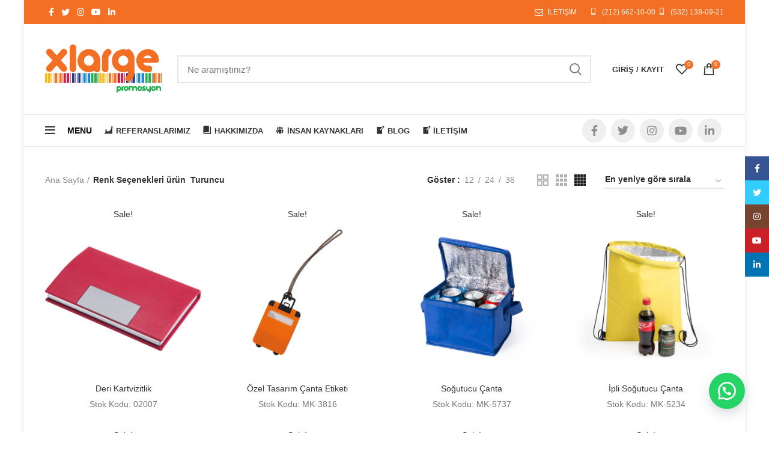

--- FILE ---
content_type: text/html; charset=UTF-8
request_url: https://xlpromosyon.com/renk-secenekleri/turuncu/
body_size: 19959
content:
<!DOCTYPE html><html lang="tr"><head><meta charset="UTF-8"><link rel="profile" href="https://gmpg.org/xfn/11"><link rel="pingback" href="https://xlpromosyon.com/xmlrpc.php"> <script>window.MSInputMethodContext && document.documentMode && document.write('<script src="https://xlpromosyon.com/osheepsu/js/libs/ie11CustomProperties.min.js"><\/script>');</script> <link media="all" href="https://xlpromosyon.com/sotchasi/cache/autoptimize/css/autoptimize_7cf0d5bda2ce55df53e049a7c50ad748.css" rel="stylesheet"><title>Turuncu &#8211; XLPromosyon -Promosyon Ürünleri 2025</title><meta name='robots' content='max-image-preview:large' /><style>img:is([sizes="auto" i], [sizes^="auto," i]) { contain-intrinsic-size: 3000px 1500px }</style><link rel="alternate" type="application/rss+xml" title="XLPromosyon -Promosyon Ürünleri 2025 &raquo; akışı" href="https://xlpromosyon.com/feed/" /><link rel="alternate" type="application/rss+xml" title="XLPromosyon -Promosyon Ürünleri 2025 &raquo; yorum akışı" href="https://xlpromosyon.com/comments/feed/" /><link rel="alternate" type="application/rss+xml" title="XLPromosyon -Promosyon Ürünleri 2025 &raquo; Turuncu Renk Seçenekleri akışı" href="https://xlpromosyon.com/renk-secenekleri/turuncu/feed/" /><link rel='stylesheet' id='dashicons-css' href='https://xlpromosyon.com/aripheet/css/dashicons.min.css?ver=0065d23759e12c7a3ef1a47389bdf3c6' type='text/css' media='all' /><style id='dashicons-inline-css' type='text/css'>[data-font="Dashicons"]:before {font-family: 'Dashicons' !important;content: attr(data-icon) !important;speak: none !important;font-weight: normal !important;font-variant: normal !important;text-transform: none !important;line-height: 1 !important;font-style: normal !important;-webkit-font-smoothing: antialiased !important;-moz-osx-font-smoothing: grayscale !important;}</style><style id='classic-theme-styles-inline-css' type='text/css'>/*! This file is auto-generated */
.wp-block-button__link{color:#fff;background-color:#32373c;border-radius:9999px;box-shadow:none;text-decoration:none;padding:calc(.667em + 2px) calc(1.333em + 2px);font-size:1.125em}.wp-block-file__button{background:#32373c;color:#fff;text-decoration:none}</style><style id='global-styles-inline-css' type='text/css'>:root{--wp--preset--aspect-ratio--square: 1;--wp--preset--aspect-ratio--4-3: 4/3;--wp--preset--aspect-ratio--3-4: 3/4;--wp--preset--aspect-ratio--3-2: 3/2;--wp--preset--aspect-ratio--2-3: 2/3;--wp--preset--aspect-ratio--16-9: 16/9;--wp--preset--aspect-ratio--9-16: 9/16;--wp--preset--color--black: #000000;--wp--preset--color--cyan-bluish-gray: #abb8c3;--wp--preset--color--white: #ffffff;--wp--preset--color--pale-pink: #f78da7;--wp--preset--color--vivid-red: #cf2e2e;--wp--preset--color--luminous-vivid-orange: #ff6900;--wp--preset--color--luminous-vivid-amber: #fcb900;--wp--preset--color--light-green-cyan: #7bdcb5;--wp--preset--color--vivid-green-cyan: #00d084;--wp--preset--color--pale-cyan-blue: #8ed1fc;--wp--preset--color--vivid-cyan-blue: #0693e3;--wp--preset--color--vivid-purple: #9b51e0;--wp--preset--gradient--vivid-cyan-blue-to-vivid-purple: linear-gradient(135deg,rgba(6,147,227,1) 0%,rgb(155,81,224) 100%);--wp--preset--gradient--light-green-cyan-to-vivid-green-cyan: linear-gradient(135deg,rgb(122,220,180) 0%,rgb(0,208,130) 100%);--wp--preset--gradient--luminous-vivid-amber-to-luminous-vivid-orange: linear-gradient(135deg,rgba(252,185,0,1) 0%,rgba(255,105,0,1) 100%);--wp--preset--gradient--luminous-vivid-orange-to-vivid-red: linear-gradient(135deg,rgba(255,105,0,1) 0%,rgb(207,46,46) 100%);--wp--preset--gradient--very-light-gray-to-cyan-bluish-gray: linear-gradient(135deg,rgb(238,238,238) 0%,rgb(169,184,195) 100%);--wp--preset--gradient--cool-to-warm-spectrum: linear-gradient(135deg,rgb(74,234,220) 0%,rgb(151,120,209) 20%,rgb(207,42,186) 40%,rgb(238,44,130) 60%,rgb(251,105,98) 80%,rgb(254,248,76) 100%);--wp--preset--gradient--blush-light-purple: linear-gradient(135deg,rgb(255,206,236) 0%,rgb(152,150,240) 100%);--wp--preset--gradient--blush-bordeaux: linear-gradient(135deg,rgb(254,205,165) 0%,rgb(254,45,45) 50%,rgb(107,0,62) 100%);--wp--preset--gradient--luminous-dusk: linear-gradient(135deg,rgb(255,203,112) 0%,rgb(199,81,192) 50%,rgb(65,88,208) 100%);--wp--preset--gradient--pale-ocean: linear-gradient(135deg,rgb(255,245,203) 0%,rgb(182,227,212) 50%,rgb(51,167,181) 100%);--wp--preset--gradient--electric-grass: linear-gradient(135deg,rgb(202,248,128) 0%,rgb(113,206,126) 100%);--wp--preset--gradient--midnight: linear-gradient(135deg,rgb(2,3,129) 0%,rgb(40,116,252) 100%);--wp--preset--font-size--small: 13px;--wp--preset--font-size--medium: 20px;--wp--preset--font-size--large: 36px;--wp--preset--font-size--x-large: 42px;--wp--preset--spacing--20: 0.44rem;--wp--preset--spacing--30: 0.67rem;--wp--preset--spacing--40: 1rem;--wp--preset--spacing--50: 1.5rem;--wp--preset--spacing--60: 2.25rem;--wp--preset--spacing--70: 3.38rem;--wp--preset--spacing--80: 5.06rem;--wp--preset--shadow--natural: 6px 6px 9px rgba(0, 0, 0, 0.2);--wp--preset--shadow--deep: 12px 12px 50px rgba(0, 0, 0, 0.4);--wp--preset--shadow--sharp: 6px 6px 0px rgba(0, 0, 0, 0.2);--wp--preset--shadow--outlined: 6px 6px 0px -3px rgba(255, 255, 255, 1), 6px 6px rgba(0, 0, 0, 1);--wp--preset--shadow--crisp: 6px 6px 0px rgba(0, 0, 0, 1);}:where(.is-layout-flex){gap: 0.5em;}:where(.is-layout-grid){gap: 0.5em;}body .is-layout-flex{display: flex;}.is-layout-flex{flex-wrap: wrap;align-items: center;}.is-layout-flex > :is(*, div){margin: 0;}body .is-layout-grid{display: grid;}.is-layout-grid > :is(*, div){margin: 0;}:where(.wp-block-columns.is-layout-flex){gap: 2em;}:where(.wp-block-columns.is-layout-grid){gap: 2em;}:where(.wp-block-post-template.is-layout-flex){gap: 1.25em;}:where(.wp-block-post-template.is-layout-grid){gap: 1.25em;}.has-black-color{color: var(--wp--preset--color--black) !important;}.has-cyan-bluish-gray-color{color: var(--wp--preset--color--cyan-bluish-gray) !important;}.has-white-color{color: var(--wp--preset--color--white) !important;}.has-pale-pink-color{color: var(--wp--preset--color--pale-pink) !important;}.has-vivid-red-color{color: var(--wp--preset--color--vivid-red) !important;}.has-luminous-vivid-orange-color{color: var(--wp--preset--color--luminous-vivid-orange) !important;}.has-luminous-vivid-amber-color{color: var(--wp--preset--color--luminous-vivid-amber) !important;}.has-light-green-cyan-color{color: var(--wp--preset--color--light-green-cyan) !important;}.has-vivid-green-cyan-color{color: var(--wp--preset--color--vivid-green-cyan) !important;}.has-pale-cyan-blue-color{color: var(--wp--preset--color--pale-cyan-blue) !important;}.has-vivid-cyan-blue-color{color: var(--wp--preset--color--vivid-cyan-blue) !important;}.has-vivid-purple-color{color: var(--wp--preset--color--vivid-purple) !important;}.has-black-background-color{background-color: var(--wp--preset--color--black) !important;}.has-cyan-bluish-gray-background-color{background-color: var(--wp--preset--color--cyan-bluish-gray) !important;}.has-white-background-color{background-color: var(--wp--preset--color--white) !important;}.has-pale-pink-background-color{background-color: var(--wp--preset--color--pale-pink) !important;}.has-vivid-red-background-color{background-color: var(--wp--preset--color--vivid-red) !important;}.has-luminous-vivid-orange-background-color{background-color: var(--wp--preset--color--luminous-vivid-orange) !important;}.has-luminous-vivid-amber-background-color{background-color: var(--wp--preset--color--luminous-vivid-amber) !important;}.has-light-green-cyan-background-color{background-color: var(--wp--preset--color--light-green-cyan) !important;}.has-vivid-green-cyan-background-color{background-color: var(--wp--preset--color--vivid-green-cyan) !important;}.has-pale-cyan-blue-background-color{background-color: var(--wp--preset--color--pale-cyan-blue) !important;}.has-vivid-cyan-blue-background-color{background-color: var(--wp--preset--color--vivid-cyan-blue) !important;}.has-vivid-purple-background-color{background-color: var(--wp--preset--color--vivid-purple) !important;}.has-black-border-color{border-color: var(--wp--preset--color--black) !important;}.has-cyan-bluish-gray-border-color{border-color: var(--wp--preset--color--cyan-bluish-gray) !important;}.has-white-border-color{border-color: var(--wp--preset--color--white) !important;}.has-pale-pink-border-color{border-color: var(--wp--preset--color--pale-pink) !important;}.has-vivid-red-border-color{border-color: var(--wp--preset--color--vivid-red) !important;}.has-luminous-vivid-orange-border-color{border-color: var(--wp--preset--color--luminous-vivid-orange) !important;}.has-luminous-vivid-amber-border-color{border-color: var(--wp--preset--color--luminous-vivid-amber) !important;}.has-light-green-cyan-border-color{border-color: var(--wp--preset--color--light-green-cyan) !important;}.has-vivid-green-cyan-border-color{border-color: var(--wp--preset--color--vivid-green-cyan) !important;}.has-pale-cyan-blue-border-color{border-color: var(--wp--preset--color--pale-cyan-blue) !important;}.has-vivid-cyan-blue-border-color{border-color: var(--wp--preset--color--vivid-cyan-blue) !important;}.has-vivid-purple-border-color{border-color: var(--wp--preset--color--vivid-purple) !important;}.has-vivid-cyan-blue-to-vivid-purple-gradient-background{background: var(--wp--preset--gradient--vivid-cyan-blue-to-vivid-purple) !important;}.has-light-green-cyan-to-vivid-green-cyan-gradient-background{background: var(--wp--preset--gradient--light-green-cyan-to-vivid-green-cyan) !important;}.has-luminous-vivid-amber-to-luminous-vivid-orange-gradient-background{background: var(--wp--preset--gradient--luminous-vivid-amber-to-luminous-vivid-orange) !important;}.has-luminous-vivid-orange-to-vivid-red-gradient-background{background: var(--wp--preset--gradient--luminous-vivid-orange-to-vivid-red) !important;}.has-very-light-gray-to-cyan-bluish-gray-gradient-background{background: var(--wp--preset--gradient--very-light-gray-to-cyan-bluish-gray) !important;}.has-cool-to-warm-spectrum-gradient-background{background: var(--wp--preset--gradient--cool-to-warm-spectrum) !important;}.has-blush-light-purple-gradient-background{background: var(--wp--preset--gradient--blush-light-purple) !important;}.has-blush-bordeaux-gradient-background{background: var(--wp--preset--gradient--blush-bordeaux) !important;}.has-luminous-dusk-gradient-background{background: var(--wp--preset--gradient--luminous-dusk) !important;}.has-pale-ocean-gradient-background{background: var(--wp--preset--gradient--pale-ocean) !important;}.has-electric-grass-gradient-background{background: var(--wp--preset--gradient--electric-grass) !important;}.has-midnight-gradient-background{background: var(--wp--preset--gradient--midnight) !important;}.has-small-font-size{font-size: var(--wp--preset--font-size--small) !important;}.has-medium-font-size{font-size: var(--wp--preset--font-size--medium) !important;}.has-large-font-size{font-size: var(--wp--preset--font-size--large) !important;}.has-x-large-font-size{font-size: var(--wp--preset--font-size--x-large) !important;}
:where(.wp-block-post-template.is-layout-flex){gap: 1.25em;}:where(.wp-block-post-template.is-layout-grid){gap: 1.25em;}
:where(.wp-block-columns.is-layout-flex){gap: 2em;}:where(.wp-block-columns.is-layout-grid){gap: 2em;}
:root :where(.wp-block-pullquote){font-size: 1.5em;line-height: 1.6;}</style><style id='rs-plugin-settings-inline-css' type='text/css'>#rs-demo-id {}</style><style id='woocommerce-inline-inline-css' type='text/css'>.woocommerce form .form-row .required { visibility: visible; }</style><style id='yith_wcas_frontend-inline-css' type='text/css'>.autocomplete-suggestion{
                    padding-right: 20px;
                }
                .woocommerce .autocomplete-suggestion  span.yith_wcas_result_on_sale,
                .autocomplete-suggestion  span.yith_wcas_result_on_sale{
                        background: #7eb742;
                        color: #ffffff
                }
                .woocommerce .autocomplete-suggestion  span.yith_wcas_result_outofstock,
                .autocomplete-suggestion  span.yith_wcas_result_outofstock{
                        background: #7a7a7a;
                        color: #ffffff
                }
                .woocommerce .autocomplete-suggestion  span.yith_wcas_result_featured,
                .autocomplete-suggestion  span.yith_wcas_result_featured{
                        background: #c0392b;
                        color: #ffffff
                }
                .autocomplete-suggestion img{
                    width: 50px;
                }
                .autocomplete-suggestion .yith_wcas_result_content .title{
                    color: #004b91;
                }
                .autocomplete-suggestion{
                                    min-height: 60px;
                                }</style><link rel='stylesheet' id='xts-style-header_528910-css' href='https://xlpromosyon.com/sotchasi/cache/autoptimize/css/autoptimize_single_2da198aa58acbfc01d871600eb34f2e2.css?ver=6.1.4' type='text/css' media='all' /><link rel='stylesheet' id='xts-style-theme_settings_default-css' href='https://xlpromosyon.com/sotchasi/cache/autoptimize/css/autoptimize_single_35f76a91c0bf5a511cb4640d8fd6660f.css?ver=6.1.4' type='text/css' media='all' /> <script type="text/javascript" src="https://xlpromosyon.com/?bulkgate-asynchronous=asset" id="bulkgate-asynchronous-asset-js" async="async"></script> <script type="text/javascript" id="burst-js-extra">var burst = {"tracking":{"isInitialHit":true,"lastUpdateTimestamp":0,"beacon_url":"https:\/\/xlpromosyon.com\/urivardu\/burst-statistics\/endpoint.php","ajaxUrl":"https:\/\/xlpromosyon.com\/wp-admin\/admin-ajax.php"},"options":{"cookieless":0,"pageUrl":"https:\/\/xlpromosyon.com\/urun\/deri-kartvizitlik-5\/","beacon_enabled":1,"do_not_track":0,"enable_turbo_mode":0,"track_url_change":0,"cookie_retention_days":30,"debug":0},"goals":{"completed":[],"scriptUrl":"https:\/\/xlpromosyon.com\/urivardu\/burst-statistics\/\/assets\/js\/build\/burst-goals.js?v=1758290335","active":[]},"cache":{"uid":null,"fingerprint":null,"isUserAgent":null,"isDoNotTrack":null,"useCookies":null}};</script> <script type="text/javascript" src="https://xlpromosyon.com/aripheet/js/jquery/jquery.min.js?ver=3.7.1" id="jquery-core-js"></script> <script type="text/javascript" id="wc-add-to-cart-js-extra">var wc_add_to_cart_params = {"ajax_url":"\/wp-admin\/admin-ajax.php","wc_ajax_url":"\/?wc-ajax=%%endpoint%%","i18n_view_cart":"Sepetim","cart_url":"https:\/\/xlpromosyon.com\/sepet\/","is_cart":"","cart_redirect_after_add":"no"};</script> <script type="text/javascript" id="woocommerce-js-extra">var woocommerce_params = {"ajax_url":"\/wp-admin\/admin-ajax.php","wc_ajax_url":"\/?wc-ajax=%%endpoint%%","i18n_password_show":"\u015eifreyi g\u00f6ster","i18n_password_hide":"\u015eifreyi gizle"};</script> <link rel="https://api.w.org/" href="https://xlpromosyon.com/wp-json/" /><link rel="EditURI" type="application/rsd+xml" title="RSD" href="https://xlpromosyon.com/xmlrpc.php?rsd" />  <script>(function(i,s,o,g,r,a,m){i['GoogleAnalyticsObject']=r;i[r]=i[r]||function(){
			(i[r].q=i[r].q||[]).push(arguments)},i[r].l=1*new Date();a=s.createElement(o),
			m=s.getElementsByTagName(o)[0];a.async=1;a.src=g;m.parentNode.insertBefore(a,m)
			})(window,document,'script','https://www.google-analytics.com/analytics.js','ga');
			ga('create', 'UA-176761797-1', 'auto');
			ga('send', 'pageview');</script> <style>#sendbtn,
			#sendbtn2,
			.wa-order-button,
			.gdpr_wa_button_input {
				background-color: rgba(37, 211, 102, 1) !important;
				color: rgba(255, 255, 255, 1) !important;
			}
			#sendbtn:hover,
			#sendbtn2:hover,
			.wa-order-button:hover,
			.gdpr_wa_button_input:hover {
				background-color: rgba(37, 211, 102, 1) !important;
				color: rgba(255, 255, 255, 1) !important;
			}</style><style>#sendbtn,
		#sendbtn2,
		.wa-order-button,
		.gdpr_wa_button_input,
		a.wa-order-checkout,
		a.wa-order-thankyou,
		.shortcode_wa_button,
		.shortcode_wa_button_nt,
		.floating_button {
			-webkit-box-shadow: inset px px px px  !important;
			-moz-box-shadow: inset px px px px  !important;
			box-shadow: inset px px px px  !important;
		}
		#sendbtn:hover,
		#sendbtn2:hover,
		.wa-order-button:hover,
		.gdpr_wa_button_input:hover,
		a.wa-order-checkout:hover,
		a.wa-order-thankyou:hover,
		.shortcode_wa_button:hover,
		.shortcode_wa_button_nt:hover,
		.floating_button:hover {
			-webkit-box-shadow: inset px px px px  !important;
			-moz-box-shadow: inset px px px px  !important;
			box-shadow: inset px px px px  !important;
		}</style><style>.wa-order-button-under-atc,
            .wa-order-button-shortdesc,
            .wa-order-button-after-atc {
                margin: px px px px !important;
            }</style><style>.wa-order-button-under-atc,
            .wa-order-button-shortdesc,
            .wa-order-button {
                padding: px px px px !important;
            }</style><style>.floating_button {
			margin-top: 20px !important;
			margin-right: 20px !important;
			margin-bottom: 20px !important;
			margin-left: 20px !important;
			padding-top: 10px !important;
			padding-right: 10px !important;
			padding-bottom: 10px !important;
			padding-left: 10px !important;
			position: fixed !important;
			width: 60px !important;
			height: 60px !important;
			bottom: 20px !important;
			background-color: #25D366 !important;
			color: #ffffff !important;
			border-radius: 50% !important;
			display: flex !important;
			align-items: center !important;
			justify-content: center !important;
			box-shadow: 0 8px 25px -5px rgba(45, 62, 79, .3) !important;
			z-index: 9999999 !important;
			text-decoration: none !important;
			right: 20px !important;
		}
		/* Hide the old :before pseudo-element to prevent duplicate icons */
		.floating_button:before {
			display: none !important;
			content: none !important;
		}
		.floating_button_icon {
			display: block !important;
			width: 30px !important;
			height: 30px !important;
			margin-top: 0px !important;
			margin-right: 0px !important;
			margin-bottom: 0px !important;
			margin-left: 0px !important;
			padding-top: 0px !important;
			padding-right: 0px !important;
			padding-bottom: 0px !important;
			padding-left: 0px !important;
			background-image: url('data:image/svg+xml;utf8,<svg xmlns="http://www.w3.org/2000/svg" viewBox="0 0 24 24" width="30px" height="30px"><path fill="%23fff" d="M3.516 3.516c4.686-4.686 12.284-4.686 16.97 0 4.686 4.686 4.686 12.283 0 16.97a12.004 12.004 0 01-13.754 2.299l-5.814.735a.392.392 0 01-.438-.44l.748-5.788A12.002 12.002 0 013.517 3.517zm3.61 17.043l.3.158a9.846 9.846 0 0011.534-1.758c3.843-3.843 3.843-10.074 0-13.918-3.843-3.843-10.075-3.843-13.918 0a9.846 9.846 0 00-1.747 11.554l.16.303-.51 3.942a.196.196 0 00.219.22l3.961-.501zm6.534-7.003l-.933 1.164a9.843 9.843 0 01-3.497-3.495l1.166-.933a.792.792 0 00.23-.94L9.561 6.96a.793.793 0 00-.924-.445 1291.6 1291.6 0 00-2.023.524.797.797 0 00-.588.88 11.754 11.754 0 0010.005 10.005.797.797 0 00.88-.587l.525-2.023a.793.793 0 00-.445-.923L14.6 13.327a.792.792 0 00-.94.23z"/></svg>') !important;
			background-repeat: no-repeat !important;
			background-position: center !important;
			background-size: contain !important;
		}
		.label-container {
			position: fixed !important;
			bottom: 33px !important;
			display: table !important;
			visibility: hidden !important;
			z-index: 9999999 !important;
		}
		.label-text {
			color: #43474e !important;
			background: #f5f7f9 !important;
			display: inline-block !important;
			padding: 7px !important;
			border-radius: 3px !important;
			font-size: 14px !important;
			bottom: 15px !important;
		}
		a.floating_button:hover div.label-container,
		a.floating_button:hover div.label-text {
			visibility: visible !important;
			opacity: 1 !important;
		}
		@media only screen and (max-width: 480px) {
			.floating_button {
				bottom: 10px !important;
				right: 10px !important;
			}
		}</style><meta name="theme-color" content=""><meta name="viewport" content="width=device-width, initial-scale=1.0, maximum-scale=1.0, user-scalable=no"><link rel="preload" as="font" href="https://xlpromosyon.com/osheepsu/fonts/woodmart-font.woff?v=6.1.4" type="font/woff" crossorigin><link rel="preload" as="font" href="https://xlpromosyon.com/osheepsu/fonts/woodmart-font.woff2?v=6.1.4" type="font/woff2" crossorigin> <noscript><style>.woocommerce-product-gallery{ opacity: 1 !important; }</style></noscript><link rel="icon" href="https://xlpromosyon.com/exoptood/2020/08/cropped-xlarge_cnv-1-32x32.png" sizes="32x32" /><link rel="icon" href="https://xlpromosyon.com/exoptood/2020/08/cropped-xlarge_cnv-1-192x192.png" sizes="192x192" /><link rel="apple-touch-icon" href="https://xlpromosyon.com/exoptood/2020/08/cropped-xlarge_cnv-1-180x180.png" /><meta name="msapplication-TileImage" content="https://xlpromosyon.com/exoptood/2020/08/cropped-xlarge_cnv-1-270x270.png" /><style></style><noscript><style>.wpb_animate_when_almost_visible { opacity: 1; }</style></noscript>  <script>(function(w,d,s,l,i){w[l]=w[l]||[];w[l].push({'gtm.start':
new Date().getTime(),event:'gtm.js'});var f=d.getElementsByTagName(s)[0],
j=d.createElement(s),dl=l!='dataLayer'?'&l='+l:'';j.async=true;j.src=
'https://www.googletagmanager.com/gtm.js?id='+i+dl;f.parentNode.insertBefore(j,f);
})(window,document,'script','dataLayer','GTM-KRVNTHW');</script> </head><body data-rsssl=1 class="archive tax-pa_renk-secenekleri term-turuncu term-1029 wp-custom-logo theme-woodmart wcz-woocommerce woocommerce woocommerce-page woocommerce-no-js ywcas-xl-promosyon-v1 wrapper-boxed  form-style-square  form-border-width-2 categories-accordion-on woodmart-archive-shop woodmart-ajax-shop-on offcanvas-sidebar-mobile offcanvas-sidebar-tablet notifications-sticky wpb-js-composer js-comp-ver-6.5.0 vc_responsive" data-burst_id="1029" data-burst_type="tax"><style class="wd-preloader-style">html {
					overflow: hidden;
				}</style><div class="wd-preloader"><style>.wd-preloader {
							background-color: #ffffff						}
					
					
					@keyframes wd-preloader-fadeOut {
						from {
							visibility: visible;
						}
						to {
							visibility: hidden;
						}
					}
					.wd-preloader {
						position: fixed;
						top: 0;
						left: 0;
						right: 0;
						bottom: 0;
						opacity: 1;
						visibility: visible;
						z-index: 2500;
						display: flex;
						justify-content: center;
						align-items: center;
						animation: wd-preloader-fadeOut 20s ease both;
						transition: opacity .4s ease;
					}
					.wd-preloader.preloader-hide {
						pointer-events: none;
						opacity: 0 !important;
					}
					.wd-preloader-img {
						max-width: 300px;
						max-height: 300px;
					}</style><div class="wd-preloader-img"> <img src="https://xlpromosyon.com/exoptood/2020/09/animated3.gif" alt="preloader"></div></div><div class="website-wrapper"><header class="whb-header whb-sticky-shadow whb-scroll-slide whb-sticky-real whb-hide-on-scroll"><div class="whb-main-header"><div class="whb-row whb-top-bar whb-sticky-row whb-with-bg whb-without-border whb-color-light whb-flex-flex-middle whb-hidden-mobile"><div class="container"><div class="whb-flex-row whb-top-bar-inner"><div class="whb-column whb-col-left whb-visible-lg"><div class="wd-social-icons woodmart-social-icons text-left icons-design-default icons-size- color-scheme-light social-follow social-form-circle"> <a rel="noopener noreferrer nofollow" href="https://www.facebook.com/xlargepromosyon" target="_blank" class=" wd-social-icon social-facebook"> <span class="wd-icon"></span> </a> <a rel="noopener noreferrer nofollow" href="https://twitter.com/xlpromosyon" target="_blank" class=" wd-social-icon social-twitter"> <span class="wd-icon"></span> </a> <a rel="noopener noreferrer nofollow" href="https://www.instagram.com/xlpromosyon/" target="_blank" class=" wd-social-icon social-instagram"> <span class="wd-icon"></span> </a> <a rel="noopener noreferrer nofollow" href="https://www.youtube.com/channel/UCD1IMz1yLeHvtYOfmFolCmw" target="_blank" class=" wd-social-icon social-youtube"> <span class="wd-icon"></span> </a> <a rel="noopener noreferrer nofollow" href="https://www.linkedin.com/in/xl-promosyon-6a783479" target="_blank" class=" wd-social-icon social-linkedin"> <span class="wd-icon"></span> </a></div></div><div class="whb-column whb-col-center whb-visible-lg whb-empty-column"></div><div class="whb-column whb-col-right whb-visible-lg"><div class="wd-header-nav wd-header-secondary-nav text-right wd-full-height navigation-style-bordered" role="navigation"><ul id="menu-top-bar-right" class="menu wd-nav wd-nav-secondary wd-style-bordered"><li id="menu-item-402" class="woodmart-open-newsletter menu-item menu-item-type-custom menu-item-object-custom menu-item-402 item-level-0 menu-item-design-default menu-simple-dropdown wd-event-hover"><a href="/iletisim/" class="woodmart-nav-link"><span class="wd-nav-icon fa fa-envelope-o"></span><span class="nav-link-text">İLETİŞİM</span></a></li></ul></div><div class="wd-header-text set-cont-mb-s reset-last-child  whb-text-element"><i class="fa fa-mobile" style="width: 15px; text-align: center; margin-right: 4px;"></i> <a href="tel://+902126621000">(212) 662-10-00</a> <i class="fa fa-mobile" style="width: 15px; text-align: center; margin-right: 4px;"></i> <a href="tel://+905321380921">(532) 138-09-21</a></div></div><div class="whb-column whb-col-mobile whb-hidden-lg"><div class="wd-social-icons woodmart-social-icons text-center icons-design-default icons-size- color-scheme-light social-share social-form-circle"> <a rel="noopener noreferrer nofollow" href="https://www.facebook.com/sharer/sharer.php?u=https://xlpromosyon.com/urun/deri-kartvizitlik-5/" target="_blank" class=" wd-social-icon social-facebook"> <span class="wd-icon"></span> </a> <a rel="noopener noreferrer nofollow" href="https://twitter.com/share?url=https://xlpromosyon.com/urun/deri-kartvizitlik-5/" target="_blank" class=" wd-social-icon social-twitter"> <span class="wd-icon"></span> </a> <a rel="noopener noreferrer nofollow" href="https://pinterest.com/pin/create/button/?url=https://xlpromosyon.com/urun/deri-kartvizitlik-5/&media=https://xlpromosyon.com/exoptood/2021/04/2021-kartvizitlikler-kvz_007-kvz_007_kirmizi.jpeg&description=Deri+Kartvizitlik" target="_blank" class=" wd-social-icon social-pinterest"> <span class="wd-icon"></span> </a> <a rel="noopener noreferrer nofollow" href="https://www.linkedin.com/shareArticle?mini=true&url=https://xlpromosyon.com/urun/deri-kartvizitlik-5/" target="_blank" class=" wd-social-icon social-linkedin"> <span class="wd-icon"></span> </a> <a rel="noopener noreferrer nofollow" href="https://telegram.me/share/url?url=https://xlpromosyon.com/urun/deri-kartvizitlik-5/" target="_blank" class=" wd-social-icon social-tg"> <span class="wd-icon"></span> </a></div></div></div></div></div><div class="whb-row whb-general-header whb-sticky-row whb-without-bg whb-border-fullwidth whb-color-dark whb-flex-flex-middle"><div class="container"><div class="whb-flex-row whb-general-header-inner"><div class="whb-column whb-col-left whb-visible-lg"><div class="site-logo 
 wd-switch-logo"> <a href="https://xlpromosyon.com/" class="wd-logo wd-main-logo woodmart-logo woodmart-main-logo" rel="home"> <img src="https://xlpromosyon.com/exoptood/2020/08/xlarge_cnv.png" alt="XLPromosyon -Promosyon Ürünleri 2025" style="max-width: 200px;" /> </a> <a href="https://xlpromosyon.com/" class="wd-logo wd-sticky-logo" rel="home"> <img src="https://xlpromosyon.com/exoptood/2020/08/xlarge_cnv.png" alt="XLPromosyon -Promosyon Ürünleri 2025" style="max-width: 400px;" /> </a></div></div><div class="whb-column whb-col-center whb-visible-lg"><div class="wd-search-form wd-header-search-form woodmart-search-form"><form role="search" method="get" class="searchform  wd-style-default search-style-default" action="https://xlpromosyon.com/" > <input type="text" class="s" placeholder="Ne aramıştınız?" value="" name="s" aria-label="Search" title="Ne aramıştınız?" /> <input type="hidden" name="post_type" value="product"> <button type="submit" class="searchsubmit"> <span> Search </span> </button></form></div></div><div class="whb-column whb-col-right whb-visible-lg"><div class="whb-space-element " style="width:15px;"></div><div class="wd-header-my-account wd-tools-element wd-event-hover  wd-account-style-text my-account-with-text login-side-opener woodmart-header-links woodmart-navigation item-event-hover menu-simple-dropdown"> <a href="https://xlpromosyon.com/hesabim/" title="Hesabım"> <span class="wd-tools-icon"> </span> <span class="wd-tools-text"> Giriş / Kayıt </span> </a></div><div class="wd-header-wishlist wd-tools-element wd-style-icon wd-with-count with-product-count woodmart-wishlist-info-widget" title="İstek listem"> <a href="https://xlpromosyon.com/wishlist/"> <span class="wd-tools-icon wishlist-icon"> <span class="wd-tools-count"> 0 </span> </span> <span class="wd-tools-text wishlist-label"> İstek listesi </span> </a></div><div class="wd-header-cart wd-tools-element wd-design-2 woodmart-cart-alt cart-widget-opener woodmart-shopping-cart woodmart-cart-design-2"> <a href="https://xlpromosyon.com/sepet/" title="TEKLİF SAYFASI"> <span class="wd-tools-icon wd-icon-alt woodmart-cart-icon"> <span class="wd-cart-number woodmart-cart-number">0 <span>Ürün</span></span> </span> <span class="wd-tools-text woodmart-cart-totals"> <span class="subtotal-divider">/</span> <span class="wd-cart-subtotal woodmart-cart-subtotal"></span> </span> </a></div></div><div class="whb-column whb-mobile-left whb-hidden-lg"><div class="wd-tools-element wd-header-mobile-nav wd-style-text woodmart-burger-icon"> <a href="#" rel="nofollow"> <span class="wd-tools-icon woodmart-burger"> </span> <span class="wd-tools-text">İletişim</span> </a></div></div><div class="whb-column whb-mobile-center whb-hidden-lg"><div class="site-logo 
 wd-switch-logo"> <a href="https://xlpromosyon.com/" class="wd-logo wd-main-logo woodmart-logo woodmart-main-logo" rel="home"> <img src="https://xlpromosyon.com/exoptood/2020/08/xlarge_cnv.png" alt="XLPromosyon -Promosyon Ürünleri 2025" style="max-width: 179px;" /> </a> <a href="https://xlpromosyon.com/" class="wd-logo wd-sticky-logo" rel="home"> <img src="https://xlpromosyon.com/exoptood/2020/08/xlarge_cnv.png" alt="XLPromosyon -Promosyon Ürünleri 2025" style="max-width: 179px;" /> </a></div></div><div class="whb-column whb-mobile-right whb-hidden-lg"><div class="wd-header-cart wd-tools-element wd-design-5 woodmart-cart-alt cart-widget-opener woodmart-shopping-cart woodmart-cart-design-5"> <a href="https://xlpromosyon.com/sepet/" title="TEKLİF SAYFASI"> <span class="wd-tools-icon wd-icon-alt woodmart-cart-icon"> <span class="wd-cart-number woodmart-cart-number">0 <span>Ürün</span></span> </span> <span class="wd-tools-text woodmart-cart-totals"> <span class="subtotal-divider">/</span> <span class="wd-cart-subtotal woodmart-cart-subtotal"></span> </span> </a></div></div></div></div></div><div class="whb-row whb-header-bottom whb-sticky-row whb-without-bg whb-border-fullwidth whb-color-dark whb-flex-flex-middle"><div class="container"><div class="whb-flex-row whb-header-bottom-inner"><div class="whb-column whb-col-left whb-visible-lg"><div class="wd-tools-element wd-header-mobile-nav wd-style-icon woodmart-burger-icon"> <a href="#" rel="nofollow"> <span class="wd-tools-icon woodmart-burger"> </span> <span class="wd-tools-text">İletişim</span> </a></div><div class="wd-header-text set-cont-mb-s reset-last-child  whb-text-element"><span style="color: #000000;"><strong>MENU</strong></span></div></div><div class="whb-column whb-col-center whb-visible-lg"><div class="wd-header-nav wd-header-main-nav text-left navigation-style-default" role="navigation"><ul id="menu-ana-ust" class="menu wd-nav wd-nav-main wd-style-default"><li id="menu-item-15090" class="menu-item menu-item-type-post_type menu-item-object-page menu-item-15090 item-level-0 menu-item-design-default menu-simple-dropdown wd-event-hover"><a href="https://xlpromosyon.com/referanslarimiz/" class="woodmart-nav-link"><span class="nav-link-text"><i class="_mi _before dashicons dashicons-chart-area" aria-hidden="true"></i><span>Referanslarımız</span></span></a></li><li id="menu-item-14753" class="menu-item menu-item-type-post_type menu-item-object-page menu-item-14753 item-level-0 menu-item-design-default menu-simple-dropdown wd-event-hover"><a href="https://xlpromosyon.com/hakkimizda/" class="woodmart-nav-link"><span class="nav-link-text"><i class="_mi _before dashicons dashicons-book" aria-hidden="true"></i><span>Hakkımızda</span></span></a></li><li id="menu-item-15109" class="menu-item menu-item-type-post_type menu-item-object-page menu-item-15109 item-level-0 menu-item-design-default menu-simple-dropdown wd-event-hover"><a href="https://xlpromosyon.com/insan-kaynaklari/" class="woodmart-nav-link"><span class="nav-link-text"><i class="_mi _before dashicons dashicons-groups" aria-hidden="true"></i><span>İnsan Kaynakları</span></span></a></li><li id="menu-item-19503" class="menu-item menu-item-type-taxonomy menu-item-object-category menu-item-19503 item-level-0 menu-item-design-default menu-simple-dropdown wd-event-hover"><a href="https://xlpromosyon.com/kategori/blog/" class="woodmart-nav-link"><span class="nav-link-text"><i class="_mi _before dashicons dashicons-welcome-edit-page" aria-hidden="true"></i><span>Blog</span></span></a></li><li id="menu-item-14757" class="menu-item menu-item-type-post_type menu-item-object-page menu-item-14757 item-level-0 menu-item-design-default menu-simple-dropdown wd-event-hover"><a href="https://xlpromosyon.com/iletisim/" class="woodmart-nav-link"><span class="nav-link-text"><i class="_mi _before dashicons dashicons-welcome-edit-page" aria-hidden="true"></i><span>İletişim</span></span></a></li></ul></div></div><div class="whb-column whb-col-right whb-visible-lg"><div class="wd-header-text set-cont-mb-s reset-last-child  whb-text-element"></div><div class="wd-header-text set-cont-mb-s reset-last-child  whb-text-element"><div class="wd-social-icons woodmart-social-icons text-center icons-design-colored-alt icons-size-default color-scheme-dark social-follow social-form-circle"> <a rel="noopener noreferrer nofollow" href="https://www.facebook.com/xlargepromosyon" target="_blank" class=" wd-social-icon social-facebook"> <span class="wd-icon"></span> </a> <a rel="noopener noreferrer nofollow" href="https://twitter.com/xlpromosyon" target="_blank" class=" wd-social-icon social-twitter"> <span class="wd-icon"></span> </a> <a rel="noopener noreferrer nofollow" href="https://www.instagram.com/xlpromosyon/" target="_blank" class=" wd-social-icon social-instagram"> <span class="wd-icon"></span> </a> <a rel="noopener noreferrer nofollow" href="https://www.youtube.com/channel/UCD1IMz1yLeHvtYOfmFolCmw" target="_blank" class=" wd-social-icon social-youtube"> <span class="wd-icon"></span> </a> <a rel="noopener noreferrer nofollow" href="https://www.linkedin.com/in/xl-promosyon-6a783479" target="_blank" class=" wd-social-icon social-linkedin"> <span class="wd-icon"></span> </a></div></div></div><div class="whb-column whb-col-mobile whb-hidden-lg"><div class="wd-search-form wd-header-search-form-mobile woodmart-mobile-search-form woodmart-search-form"><form role="search" method="get" class="searchform  wd-style-default search-style-default" action="https://xlpromosyon.com/" > <input type="text" class="s" placeholder="Ne aramıştınız?" value="" name="s" aria-label="Search" title="Ne aramıştınız?" /> <input type="hidden" name="post_type" value="product"> <button type="submit" class="searchsubmit"> <span> Search </span> </button></form></div></div></div></div></div></div></header><div class="main-page-wrapper"><div class="page-title page-title-default title-size-small title-design-disable color-scheme-light nav-shop title-shop" style=""><div class="container"><h1 class="entry-title title">Turuncu</h1></div></div><div class="container"><div class="row content-layout-wrapper align-items-start"> <noscript><iframe src="https://www.googletagmanager.com/ns.html?id=GTM-KRVNTHW"
height="0" width="0" style="display:none;visibility:hidden"></iframe></noscript><div class="site-content shop-content-area col-lg-12 col-12 col-md-12 description-area-before content-with-products" role="main"><div class="woocommerce-notices-wrapper"></div><div class="shop-loop-head"><div class="wd-shop-tools woodmart-woo-breadcrumbs"><nav class="woocommerce-breadcrumb" aria-label="Breadcrumb"><a href="https://xlpromosyon.com" class="breadcrumb-link ">Ana Sayfa</a><span class="breadcrumb-last"> Renk Seçenekleri ürün</span><span class="breadcrumb-last"> Turuncu</span></nav><p class="woocommerce-result-count" role="alert" aria-relevant="all" data-is-sorted-by="true"> 13 sonuçtan 1-12 arası gösteriliyor<span class="screen-reader-text">En yeniye göre sıralandı</span></p></div><div class="wd-shop-tools woodmart-shop-tools"><div class="wd-show-sidebar-btn wd-action-btn wd-style-text wd-menu-icon woodmart-show-sidebar-btn"> <a href="#" rel="nofollow">Filtrele</a></div><div class="wd-products-per-page woodmart-products-per-page"> <span class="per-page-title"> Göster </span> <a rel="nofollow noopener" href="https://xlpromosyon.com/renk-secenekleri/turuncu/?per_page=12" class="per-page-variation"> <span> 12 </span> </a> <span class="per-page-border"></span> <a rel="nofollow noopener" href="https://xlpromosyon.com/renk-secenekleri/turuncu/?per_page=24" class="per-page-variation"> <span> 24 </span> </a> <span class="per-page-border"></span> <a rel="nofollow noopener" href="https://xlpromosyon.com/renk-secenekleri/turuncu/?per_page=36" class="per-page-variation"> <span> 36 </span> </a> <span class="per-page-border"></span></div><div class="wd-products-shop-view woodmart-products-shop-view products-view-grid"> <a rel="nofollow noopener" href="https://xlpromosyon.com/renk-secenekleri/turuncu/?shop_view=grid&#038;per_row=2" class="shop-view per-row-2"> <svg version="1.1" id="Layer_1" xmlns="http://www.w3.org/2000/svg" xmlns:xlink="http://www.w3.org/1999/xlink" x="0px" y="0px"
 width="19px" height="19px" viewBox="0 0 19 19" enable-background="new 0 0 19 19" xml:space="preserve"> <path d="M7,2v5H2V2H7 M9,0H0v9h9V0L9,0z"/> <path d="M17,2v5h-5V2H17 M19,0h-9v9h9V0L19,0z"/> <path d="M7,12v5H2v-5H7 M9,10H0v9h9V10L9,10z"/> <path d="M17,12v5h-5v-5H17 M19,10h-9v9h9V10L19,10z"/> </svg> </a> <a rel="nofollow noopener" href="https://xlpromosyon.com/renk-secenekleri/turuncu/?shop_view=grid&#038;per_row=3" class="shop-view per-row-3"> <svg version="1.1" id="Layer_1" xmlns="http://www.w3.org/2000/svg" xmlns:xlink="http://www.w3.org/1999/xlink" x="0px" y="0px"
 width="19px" height="19px" viewBox="0 0 19 19" enable-background="new 0 0 19 19" xml:space="preserve"> <rect width="5" height="5"/> <rect x="7" width="5" height="5"/> <rect x="14" width="5" height="5"/> <rect y="7" width="5" height="5"/> <rect x="7" y="7" width="5" height="5"/> <rect x="14" y="7" width="5" height="5"/> <rect y="14" width="5" height="5"/> <rect x="7" y="14" width="5" height="5"/> <rect x="14" y="14" width="5" height="5"/> </svg> </a> <a rel="nofollow noopener" href="https://xlpromosyon.com/renk-secenekleri/turuncu/?shop_view=grid&#038;per_row=4" class="shop-view current-variation per-row-4"> <svg version="1.1" id="Layer_1" xmlns="http://www.w3.org/2000/svg" xmlns:xlink="http://www.w3.org/1999/xlink" x="0px" y="0px"
 width="19px" height="19px" viewBox="0 0 19 19" enable-background="new 0 0 19 19" xml:space="preserve"> <rect width="4" height="4"/> <rect x="5" width="4" height="4"/> <rect x="10" width="4" height="4"/> <rect x="15" width="4" height="4"/> <rect y="5" width="4" height="4"/> <rect x="5" y="5" width="4" height="4"/> <rect x="10" y="5" width="4" height="4"/> <rect x="15" y="5" width="4" height="4"/> <rect y="15" width="4" height="4"/> <rect x="5" y="15" width="4" height="4"/> <rect x="10" y="15" width="4" height="4"/> <rect x="15" y="15" width="4" height="4"/> <rect y="10" width="4" height="4"/> <rect x="5" y="10" width="4" height="4"/> <rect x="10" y="10" width="4" height="4"/> <rect x="15" y="10" width="4" height="4"/> </svg> </a></div><form class="woocommerce-ordering" method="get"> <select name="orderby" class="orderby" aria-label="Sipariş"><option value="popularity" >En çok satılana göre sırala</option><option value="date"  selected='selected'>En yeniye göre sırala</option><option value="price" >Fiyata göre sırala: Düşükten yükseğe</option><option value="price-desc" >Fiyata göre sırala: Yüksekten düşüğe</option> </select> <input type="hidden" name="paged" value="1" /></form></div></div><div class="wd-active-filters woodmart-active-filters"></div><div class="wd-sticky-loader"><span class="wd-loader"></span></div><div class="products elements-grid align-items-start wd-products-holder  wd-spacing-30 pagination-pagination row grid-columns-4" data-source="main_loop" data-min_price="" data-max_price="" data-columns="4"><div class="product-grid-item product wd-hover-icons woodmart-hover-icons  col-md-3 col-sm-4 col-6 first  type-product post-18804 status-publish instock product_cat-bozuk-para-cuzdan product_cat-kartvizitlik product_cat-ofis-urunleri has-post-thumbnail sold-individually shipping-taxable purchasable product-type-simple" data-loop="1" data-id="18804"><div class="product-element-top"> <a href="https://xlpromosyon.com/urun/deri-kartvizitlik-5/" class="product-image-link"> <span class="onsale">Sale!</span><img width="600" height="600" src="https://xlpromosyon.com/exoptood/2021/04/2021-kartvizitlikler-kvz_007-kvz_007_kirmizi-600x600.jpeg" class="attachment-woocommerce_thumbnail size-woocommerce_thumbnail" alt="" decoding="async" fetchpriority="high" srcset="https://xlpromosyon.com/exoptood/2021/04/2021-kartvizitlikler-kvz_007-kvz_007_kirmizi-600x600.jpeg 600w, https://xlpromosyon.com/exoptood/2021/04/2021-kartvizitlikler-kvz_007-kvz_007_kirmizi-150x150.jpeg 150w, https://xlpromosyon.com/exoptood/2021/04/2021-kartvizitlikler-kvz_007-kvz_007_kirmizi-300x300.jpeg 300w, https://xlpromosyon.com/exoptood/2021/04/2021-kartvizitlikler-kvz_007-kvz_007_kirmizi-768x768.jpeg 768w, https://xlpromosyon.com/exoptood/2021/04/2021-kartvizitlikler-kvz_007-kvz_007_kirmizi.jpeg 850w" sizes="(max-width: 600px) 100vw, 600px" /> </a><div class="hover-img"> <a href="https://xlpromosyon.com/urun/deri-kartvizitlik-5/"> <img width="600" height="600" src="https://xlpromosyon.com/exoptood/2021/04/2021-kartvizitlikler-kvz_007-kvz_007_beyaz-600x600.jpeg" class="attachment-woocommerce_thumbnail size-woocommerce_thumbnail" alt="" decoding="async" srcset="https://xlpromosyon.com/exoptood/2021/04/2021-kartvizitlikler-kvz_007-kvz_007_beyaz-600x600.jpeg 600w, https://xlpromosyon.com/exoptood/2021/04/2021-kartvizitlikler-kvz_007-kvz_007_beyaz-150x150.jpeg 150w, https://xlpromosyon.com/exoptood/2021/04/2021-kartvizitlikler-kvz_007-kvz_007_beyaz-300x300.jpeg 300w, https://xlpromosyon.com/exoptood/2021/04/2021-kartvizitlikler-kvz_007-kvz_007_beyaz-768x768.jpeg 768w, https://xlpromosyon.com/exoptood/2021/04/2021-kartvizitlikler-kvz_007-kvz_007_beyaz.jpeg 850w" sizes="(max-width: 600px) 100vw, 600px" /> </a></div><div class="wrapp-buttons"><div class="wd-buttons woodmart-buttons"><div class="wd-add-btn wd-action-btn wd-style-icon wd-add-cart-icon wd-add-cart-btn woodmart-add-btn"><a href="/renk-secenekleri/turuncu/?add-to-cart=18804" data-quantity="1" class="button product_type_simple add_to_cart_button ajax_add_to_cart add-to-cart-loop" data-product_id="18804" data-product_sku="02007" aria-label="Sepete ekle: “Deri Kartvizitlik”" rel="nofollow" data-success_message="&quot;Deri Kartvizitlik&quot; sepetinize eklendi" role="button"><span>Sepete Ekle</span></a></div><div class="quick-view wd-action-btn wd-style-icon wd-quick-view-icon wd-quick-view-btn"> <a 
 href="https://xlpromosyon.com/urun/deri-kartvizitlik-5/" 
 class="open-quick-view quick-view-button"
 data-id="18804">Hızlı Görünüm</a></div><div class="wd-wishlist-btn wd-action-btn wd-style-icon wd-wishlist-icon woodmart-wishlist-btn"> <a class="" href="https://xlpromosyon.com/wishlist/" data-key="9f0279c333" data-product-id="18804" data-added-text="Browse Wishlist">İstek listesine ekle</a></div></div></div><div class="quick-shop-wrapper wd-fill wd-scroll"><div class="quick-shop-close wd-action-btn wd-style-text wd-cross-icon"><a href="#" rel="nofollow noopener">Kapat</a></div><div class="quick-shop-form wd-scroll-content"></div></div></div><h3 class="wd-entities-title"><a href="https://xlpromosyon.com/urun/deri-kartvizitlik-5/">Deri Kartvizitlik</a></h3>Stok Kodu: 02007</div><div class="product-grid-item product wd-hover-icons woodmart-hover-icons  col-md-3 col-sm-4 col-6 type-product post-18765 status-publish instock product_cat-kartvizitlik product_cat-seyahat-aksesuarlari product_cat-yazlik has-post-thumbnail sold-individually shipping-taxable purchasable product-type-simple" data-loop="2" data-id="18765"><div class="product-element-top"> <a href="https://xlpromosyon.com/urun/ozel-tasarim-canta-etiketi/" class="product-image-link"> <span class="onsale">Sale!</span><img width="600" height="600" src="https://xlpromosyon.com/exoptood/2021/03/3816-007-P-600x600.jpg" class="attachment-woocommerce_thumbnail size-woocommerce_thumbnail" alt="" decoding="async" loading="lazy" srcset="https://xlpromosyon.com/exoptood/2021/03/3816-007-P-600x600.jpg 600w, https://xlpromosyon.com/exoptood/2021/03/3816-007-P-150x150.jpg 150w, https://xlpromosyon.com/exoptood/2021/03/3816-007-P-300x300.jpg 300w, https://xlpromosyon.com/exoptood/2021/03/3816-007-P-1024x1024.jpg 1024w, https://xlpromosyon.com/exoptood/2021/03/3816-007-P-768x768.jpg 768w, https://xlpromosyon.com/exoptood/2021/03/3816-007-P.jpg 1080w" sizes="auto, (max-width: 600px) 100vw, 600px" /> </a><div class="hover-img"> <a href="https://xlpromosyon.com/urun/ozel-tasarim-canta-etiketi/"> <img width="600" height="600" src="https://xlpromosyon.com/exoptood/2021/03/3816-011-P-600x600.jpg" class="attachment-woocommerce_thumbnail size-woocommerce_thumbnail" alt="" decoding="async" loading="lazy" srcset="https://xlpromosyon.com/exoptood/2021/03/3816-011-P-600x600.jpg 600w, https://xlpromosyon.com/exoptood/2021/03/3816-011-P-150x150.jpg 150w, https://xlpromosyon.com/exoptood/2021/03/3816-011-P-300x300.jpg 300w, https://xlpromosyon.com/exoptood/2021/03/3816-011-P-1024x1024.jpg 1024w, https://xlpromosyon.com/exoptood/2021/03/3816-011-P-768x768.jpg 768w, https://xlpromosyon.com/exoptood/2021/03/3816-011-P.jpg 1080w" sizes="auto, (max-width: 600px) 100vw, 600px" /> </a></div><div class="wrapp-buttons"><div class="wd-buttons woodmart-buttons"><div class="wd-add-btn wd-action-btn wd-style-icon wd-add-cart-icon wd-add-cart-btn woodmart-add-btn"><a href="/renk-secenekleri/turuncu/?add-to-cart=18765" data-quantity="1" class="button product_type_simple add_to_cart_button ajax_add_to_cart add-to-cart-loop" data-product_id="18765" data-product_sku="MK-3816" aria-label="Sepete ekle: “Özel Tasarım Çanta Etiketi”" rel="nofollow" data-success_message="&quot;Özel Tasarım Çanta Etiketi&quot; sepetinize eklendi" role="button"><span>Sepete Ekle</span></a></div><div class="quick-view wd-action-btn wd-style-icon wd-quick-view-icon wd-quick-view-btn"> <a 
 href="https://xlpromosyon.com/urun/ozel-tasarim-canta-etiketi/" 
 class="open-quick-view quick-view-button"
 data-id="18765">Hızlı Görünüm</a></div><div class="wd-wishlist-btn wd-action-btn wd-style-icon wd-wishlist-icon woodmart-wishlist-btn"> <a class="" href="https://xlpromosyon.com/wishlist/" data-key="9f0279c333" data-product-id="18765" data-added-text="Browse Wishlist">İstek listesine ekle</a></div></div></div><div class="quick-shop-wrapper wd-fill wd-scroll"><div class="quick-shop-close wd-action-btn wd-style-text wd-cross-icon"><a href="#" rel="nofollow noopener">Kapat</a></div><div class="quick-shop-form wd-scroll-content"></div></div></div><h3 class="wd-entities-title"><a href="https://xlpromosyon.com/urun/ozel-tasarim-canta-etiketi/">Özel Tasarım Çanta Etiketi</a></h3>Stok Kodu: MK-3816</div><div class="product-grid-item product wd-hover-icons woodmart-hover-icons  col-md-3 col-sm-4 col-6 type-product post-18510 status-publish last instock product_cat-cantalar product_cat-plaj-cantasi product_cat-seyahat-aksesuarlari product_cat-sirt-cantasi product_cat-termal-canta product_cat-yazlik product_cat-yazlik-promosyon-urunleri has-post-thumbnail sold-individually shipping-taxable product-type-simple" data-loop="3" data-id="18510"><div class="product-element-top"> <a href="https://xlpromosyon.com/urun/sogutucu-canta/" class="product-image-link"> <span class="onsale">Sale!</span><img width="600" height="600" src="https://xlpromosyon.com/exoptood/2021/03/5737-019-1-600x600.jpg" class="attachment-woocommerce_thumbnail size-woocommerce_thumbnail" alt="" decoding="async" loading="lazy" srcset="https://xlpromosyon.com/exoptood/2021/03/5737-019-1-600x600.jpg 600w, https://xlpromosyon.com/exoptood/2021/03/5737-019-1-150x150.jpg 150w, https://xlpromosyon.com/exoptood/2021/03/5737-019-1-300x300.jpg 300w, https://xlpromosyon.com/exoptood/2021/03/5737-019-1-1024x1024.jpg 1024w, https://xlpromosyon.com/exoptood/2021/03/5737-019-1-768x768.jpg 768w, https://xlpromosyon.com/exoptood/2021/03/5737-019-1.jpg 1080w" sizes="auto, (max-width: 600px) 100vw, 600px" /> </a><div class="hover-img"> <a href="https://xlpromosyon.com/urun/sogutucu-canta/"> <img width="600" height="600" src="https://xlpromosyon.com/exoptood/2021/03/5737-019-P-600x600.jpg" class="attachment-woocommerce_thumbnail size-woocommerce_thumbnail" alt="" decoding="async" loading="lazy" srcset="https://xlpromosyon.com/exoptood/2021/03/5737-019-P-600x600.jpg 600w, https://xlpromosyon.com/exoptood/2021/03/5737-019-P-150x150.jpg 150w, https://xlpromosyon.com/exoptood/2021/03/5737-019-P-300x300.jpg 300w, https://xlpromosyon.com/exoptood/2021/03/5737-019-P-1024x1024.jpg 1024w, https://xlpromosyon.com/exoptood/2021/03/5737-019-P-768x768.jpg 768w, https://xlpromosyon.com/exoptood/2021/03/5737-019-P.jpg 1080w" sizes="auto, (max-width: 600px) 100vw, 600px" /> </a></div><div class="wrapp-buttons"><div class="wd-buttons woodmart-buttons"><div class="wd-add-btn wd-action-btn wd-style-icon wd-add-cart-icon wd-add-cart-btn woodmart-add-btn"><a href="https://xlpromosyon.com/urun/sogutucu-canta/" data-quantity="1" class="button product_type_simple add-to-cart-loop" data-product_id="18510" data-product_sku="MK-5737" aria-label="&ldquo;Soğutucu Çanta&rdquo; hakkında daha fazla bilgi edinin" rel="nofollow" data-success_message=""><span>Devamını oku</span></a></div><div class="quick-view wd-action-btn wd-style-icon wd-quick-view-icon wd-quick-view-btn"> <a 
 href="https://xlpromosyon.com/urun/sogutucu-canta/" 
 class="open-quick-view quick-view-button"
 data-id="18510">Hızlı Görünüm</a></div><div class="wd-wishlist-btn wd-action-btn wd-style-icon wd-wishlist-icon woodmart-wishlist-btn"> <a class="" href="https://xlpromosyon.com/wishlist/" data-key="9f0279c333" data-product-id="18510" data-added-text="Browse Wishlist">İstek listesine ekle</a></div></div></div><div class="quick-shop-wrapper wd-fill wd-scroll"><div class="quick-shop-close wd-action-btn wd-style-text wd-cross-icon"><a href="#" rel="nofollow noopener">Kapat</a></div><div class="quick-shop-form wd-scroll-content"></div></div></div><h3 class="wd-entities-title"><a href="https://xlpromosyon.com/urun/sogutucu-canta/">Soğutucu Çanta</a></h3>Stok Kodu: MK-5737</div><div class="product-grid-item product wd-hover-icons woodmart-hover-icons  col-md-3 col-sm-4 col-6 last  type-product post-18499 status-publish first instock product_cat-cantalar product_cat-plaj-cantasi product_cat-seyahat-aksesuarlari product_cat-sirt-cantasi product_cat-termal-canta product_cat-yazlik product_cat-yazlik-promosyon-urunleri has-post-thumbnail sold-individually shipping-taxable product-type-simple" data-loop="4" data-id="18499"><div class="product-element-top"> <a href="https://xlpromosyon.com/urun/ipli-sogutucu-canta/" class="product-image-link"> <span class="onsale">Sale!</span><img width="600" height="600" src="https://xlpromosyon.com/exoptood/2021/03/5234-005-1-600x600.jpg" class="attachment-woocommerce_thumbnail size-woocommerce_thumbnail" alt="" decoding="async" loading="lazy" srcset="https://xlpromosyon.com/exoptood/2021/03/5234-005-1-600x600.jpg 600w, https://xlpromosyon.com/exoptood/2021/03/5234-005-1-150x150.jpg 150w, https://xlpromosyon.com/exoptood/2021/03/5234-005-1-300x300.jpg 300w, https://xlpromosyon.com/exoptood/2021/03/5234-005-1-1024x1024.jpg 1024w, https://xlpromosyon.com/exoptood/2021/03/5234-005-1-768x768.jpg 768w, https://xlpromosyon.com/exoptood/2021/03/5234-005-1.jpg 1080w" sizes="auto, (max-width: 600px) 100vw, 600px" /> </a><div class="hover-img"> <a href="https://xlpromosyon.com/urun/ipli-sogutucu-canta/"> <img width="600" height="600" src="https://xlpromosyon.com/exoptood/2021/03/5234-019-P-600x600.jpg" class="attachment-woocommerce_thumbnail size-woocommerce_thumbnail" alt="" decoding="async" loading="lazy" srcset="https://xlpromosyon.com/exoptood/2021/03/5234-019-P-600x600.jpg 600w, https://xlpromosyon.com/exoptood/2021/03/5234-019-P-150x150.jpg 150w, https://xlpromosyon.com/exoptood/2021/03/5234-019-P-300x300.jpg 300w, https://xlpromosyon.com/exoptood/2021/03/5234-019-P-1024x1024.jpg 1024w, https://xlpromosyon.com/exoptood/2021/03/5234-019-P-768x768.jpg 768w, https://xlpromosyon.com/exoptood/2021/03/5234-019-P.jpg 1080w" sizes="auto, (max-width: 600px) 100vw, 600px" /> </a></div><div class="wrapp-buttons"><div class="wd-buttons woodmart-buttons"><div class="wd-add-btn wd-action-btn wd-style-icon wd-add-cart-icon wd-add-cart-btn woodmart-add-btn"><a href="https://xlpromosyon.com/urun/ipli-sogutucu-canta/" data-quantity="1" class="button product_type_simple add-to-cart-loop" data-product_id="18499" data-product_sku="MK-5234" aria-label="&ldquo;İpli Soğutucu Çanta&rdquo; hakkında daha fazla bilgi edinin" rel="nofollow" data-success_message=""><span>Devamını oku</span></a></div><div class="quick-view wd-action-btn wd-style-icon wd-quick-view-icon wd-quick-view-btn"> <a 
 href="https://xlpromosyon.com/urun/ipli-sogutucu-canta/" 
 class="open-quick-view quick-view-button"
 data-id="18499">Hızlı Görünüm</a></div><div class="wd-wishlist-btn wd-action-btn wd-style-icon wd-wishlist-icon woodmart-wishlist-btn"> <a class="" href="https://xlpromosyon.com/wishlist/" data-key="9f0279c333" data-product-id="18499" data-added-text="Browse Wishlist">İstek listesine ekle</a></div></div></div><div class="quick-shop-wrapper wd-fill wd-scroll"><div class="quick-shop-close wd-action-btn wd-style-text wd-cross-icon"><a href="#" rel="nofollow noopener">Kapat</a></div><div class="quick-shop-form wd-scroll-content"></div></div></div><h3 class="wd-entities-title"><a href="https://xlpromosyon.com/urun/ipli-sogutucu-canta/">İpli Soğutucu Çanta</a></h3>Stok Kodu: MK-5234</div><div class="product-grid-item product wd-hover-icons woodmart-hover-icons  col-md-3 col-sm-4 col-6 first  type-product post-18490 status-publish instock product_cat-cantalar product_cat-makyaj-cantasi product_cat-plaj-cantasi product_cat-seyahat-aksesuarlari product_cat-yazlik product_cat-yazlik-promosyon-urunleri has-post-thumbnail sold-individually shipping-taxable product-type-simple" data-loop="5" data-id="18490"><div class="product-element-top"> <a href="https://xlpromosyon.com/urun/0-pamuk-cok-amacli-guzellik-cantasi/" class="product-image-link"> <span class="onsale">Sale!</span><img width="600" height="600" src="https://xlpromosyon.com/exoptood/2021/03/6120-002-1-600x600.jpg" class="attachment-woocommerce_thumbnail size-woocommerce_thumbnail" alt="" decoding="async" loading="lazy" srcset="https://xlpromosyon.com/exoptood/2021/03/6120-002-1-600x600.jpg 600w, https://xlpromosyon.com/exoptood/2021/03/6120-002-1-150x150.jpg 150w, https://xlpromosyon.com/exoptood/2021/03/6120-002-1-300x300.jpg 300w, https://xlpromosyon.com/exoptood/2021/03/6120-002-1-1024x1024.jpg 1024w, https://xlpromosyon.com/exoptood/2021/03/6120-002-1-768x768.jpg 768w, https://xlpromosyon.com/exoptood/2021/03/6120-002-1.jpg 1080w" sizes="auto, (max-width: 600px) 100vw, 600px" /> </a><div class="hover-img"> <a href="https://xlpromosyon.com/urun/0-pamuk-cok-amacli-guzellik-cantasi/"> <img width="600" height="600" src="https://xlpromosyon.com/exoptood/2021/03/6120-002-P-600x600.jpg" class="attachment-woocommerce_thumbnail size-woocommerce_thumbnail" alt="" decoding="async" loading="lazy" srcset="https://xlpromosyon.com/exoptood/2021/03/6120-002-P-600x600.jpg 600w, https://xlpromosyon.com/exoptood/2021/03/6120-002-P-150x150.jpg 150w, https://xlpromosyon.com/exoptood/2021/03/6120-002-P-300x300.jpg 300w, https://xlpromosyon.com/exoptood/2021/03/6120-002-P-1024x1024.jpg 1024w, https://xlpromosyon.com/exoptood/2021/03/6120-002-P-768x768.jpg 768w, https://xlpromosyon.com/exoptood/2021/03/6120-002-P.jpg 1080w" sizes="auto, (max-width: 600px) 100vw, 600px" /> </a></div><div class="wrapp-buttons"><div class="wd-buttons woodmart-buttons"><div class="wd-add-btn wd-action-btn wd-style-icon wd-add-cart-icon wd-add-cart-btn woodmart-add-btn"><a href="https://xlpromosyon.com/urun/0-pamuk-cok-amacli-guzellik-cantasi/" data-quantity="1" class="button product_type_simple add-to-cart-loop" data-product_id="18490" data-product_sku="MK-6120" aria-label="&ldquo;%100 Pamuk Çok Amaçlı Güzellik Çantası&rdquo; hakkında daha fazla bilgi edinin" rel="nofollow" data-success_message=""><span>Devamını oku</span></a></div><div class="quick-view wd-action-btn wd-style-icon wd-quick-view-icon wd-quick-view-btn"> <a 
 href="https://xlpromosyon.com/urun/0-pamuk-cok-amacli-guzellik-cantasi/" 
 class="open-quick-view quick-view-button"
 data-id="18490">Hızlı Görünüm</a></div><div class="wd-wishlist-btn wd-action-btn wd-style-icon wd-wishlist-icon woodmart-wishlist-btn"> <a class="" href="https://xlpromosyon.com/wishlist/" data-key="9f0279c333" data-product-id="18490" data-added-text="Browse Wishlist">İstek listesine ekle</a></div></div></div><div class="quick-shop-wrapper wd-fill wd-scroll"><div class="quick-shop-close wd-action-btn wd-style-text wd-cross-icon"><a href="#" rel="nofollow noopener">Kapat</a></div><div class="quick-shop-form wd-scroll-content"></div></div></div><h3 class="wd-entities-title"><a href="https://xlpromosyon.com/urun/0-pamuk-cok-amacli-guzellik-cantasi/">%100 Pamuk Çok Amaçlı Güzellik Çantası</a></h3>Stok Kodu: MK-6120</div><div class="product-grid-item product wd-hover-icons woodmart-hover-icons  col-md-3 col-sm-4 col-6 type-product post-18458 status-publish instock product_cat-cantalar product_cat-plaj-cantasi product_cat-seyahat-aksesuarlari product_cat-yazlik product_cat-yazlik-promosyon-urunleri has-post-thumbnail sold-individually shipping-taxable product-type-simple" data-loop="6" data-id="18458"><div class="product-element-top"> <a href="https://xlpromosyon.com/urun/orta-boy-keten-plaj-cantasi/" class="product-image-link"> <span class="onsale">Sale!</span><img width="600" height="600" src="https://xlpromosyon.com/exoptood/2021/03/5808-000-3-600x600.jpg" class="attachment-woocommerce_thumbnail size-woocommerce_thumbnail" alt="" decoding="async" loading="lazy" srcset="https://xlpromosyon.com/exoptood/2021/03/5808-000-3-600x600.jpg 600w, https://xlpromosyon.com/exoptood/2021/03/5808-000-3-150x150.jpg 150w, https://xlpromosyon.com/exoptood/2021/03/5808-000-3-300x300.jpg 300w, https://xlpromosyon.com/exoptood/2021/03/5808-000-3-1024x1024.jpg 1024w, https://xlpromosyon.com/exoptood/2021/03/5808-000-3-768x768.jpg 768w, https://xlpromosyon.com/exoptood/2021/03/5808-000-3.jpg 1080w" sizes="auto, (max-width: 600px) 100vw, 600px" /> </a><div class="hover-img"> <a href="https://xlpromosyon.com/urun/orta-boy-keten-plaj-cantasi/"> <img width="600" height="600" src="https://xlpromosyon.com/exoptood/2021/03/5808-000-2-600x600.jpg" class="attachment-woocommerce_thumbnail size-woocommerce_thumbnail" alt="" decoding="async" loading="lazy" srcset="https://xlpromosyon.com/exoptood/2021/03/5808-000-2-600x600.jpg 600w, https://xlpromosyon.com/exoptood/2021/03/5808-000-2-150x150.jpg 150w, https://xlpromosyon.com/exoptood/2021/03/5808-000-2-300x300.jpg 300w, https://xlpromosyon.com/exoptood/2021/03/5808-000-2-1024x1024.jpg 1024w, https://xlpromosyon.com/exoptood/2021/03/5808-000-2-768x768.jpg 768w, https://xlpromosyon.com/exoptood/2021/03/5808-000-2.jpg 1080w" sizes="auto, (max-width: 600px) 100vw, 600px" /> </a></div><div class="wrapp-buttons"><div class="wd-buttons woodmart-buttons"><div class="wd-add-btn wd-action-btn wd-style-icon wd-add-cart-icon wd-add-cart-btn woodmart-add-btn"><a href="https://xlpromosyon.com/urun/orta-boy-keten-plaj-cantasi/" data-quantity="1" class="button product_type_simple add-to-cart-loop" data-product_id="18458" data-product_sku="MK-5808" aria-label="&ldquo;Orta Boy Keten Plaj Çantası&rdquo; hakkında daha fazla bilgi edinin" rel="nofollow" data-success_message=""><span>Devamını oku</span></a></div><div class="quick-view wd-action-btn wd-style-icon wd-quick-view-icon wd-quick-view-btn"> <a 
 href="https://xlpromosyon.com/urun/orta-boy-keten-plaj-cantasi/" 
 class="open-quick-view quick-view-button"
 data-id="18458">Hızlı Görünüm</a></div><div class="wd-wishlist-btn wd-action-btn wd-style-icon wd-wishlist-icon woodmart-wishlist-btn"> <a class="" href="https://xlpromosyon.com/wishlist/" data-key="9f0279c333" data-product-id="18458" data-added-text="Browse Wishlist">İstek listesine ekle</a></div></div></div><div class="quick-shop-wrapper wd-fill wd-scroll"><div class="quick-shop-close wd-action-btn wd-style-text wd-cross-icon"><a href="#" rel="nofollow noopener">Kapat</a></div><div class="quick-shop-form wd-scroll-content"></div></div></div><h3 class="wd-entities-title"><a href="https://xlpromosyon.com/urun/orta-boy-keten-plaj-cantasi/">Orta Boy Keten Plaj Çantası</a></h3>Stok Kodu: MK-5808</div><div class="product-grid-item product wd-hover-icons woodmart-hover-icons  col-md-3 col-sm-4 col-6 type-product post-15519 status-publish last instock product_cat-defter-ajanda-organizer has-post-thumbnail sold-individually shipping-taxable purchasable product-type-simple" data-loop="7" data-id="15519"><div class="product-element-top"> <a href="https://xlpromosyon.com/urun/termoderi-kapakli-defter-3/" class="product-image-link"> <span class="onsale">Sale!</span><img width="600" height="600" src="https://xlpromosyon.com/exoptood/2020/10/laci-kapak-6455-scaled-600x600.jpg" class="attachment-woocommerce_thumbnail size-woocommerce_thumbnail" alt="" decoding="async" loading="lazy" srcset="https://xlpromosyon.com/exoptood/2020/10/laci-kapak-6455-scaled-600x600.jpg 600w, https://xlpromosyon.com/exoptood/2020/10/laci-kapak-6455-scaled-150x150.jpg 150w, https://xlpromosyon.com/exoptood/2020/10/laci-kapak-6455-scaled-1200x1200.jpg 1200w, https://xlpromosyon.com/exoptood/2020/10/laci-kapak-6455-300x300.jpg 300w, https://xlpromosyon.com/exoptood/2020/10/laci-kapak-6455-1024x1024.jpg 1024w, https://xlpromosyon.com/exoptood/2020/10/laci-kapak-6455-768x768.jpg 768w, https://xlpromosyon.com/exoptood/2020/10/laci-kapak-6455-1536x1536.jpg 1536w, https://xlpromosyon.com/exoptood/2020/10/laci-kapak-6455-2048x2048.jpg 2048w" sizes="auto, (max-width: 600px) 100vw, 600px" /> </a><div class="hover-img"> <a href="https://xlpromosyon.com/urun/termoderi-kapakli-defter-3/"> <img width="600" height="600" src="https://xlpromosyon.com/exoptood/2020/10/v_6455-kirmizi__wzXNd-600x600.jpg" class="attachment-woocommerce_thumbnail size-woocommerce_thumbnail" alt="" decoding="async" loading="lazy" srcset="https://xlpromosyon.com/exoptood/2020/10/v_6455-kirmizi__wzXNd-600x600.jpg 600w, https://xlpromosyon.com/exoptood/2020/10/v_6455-kirmizi__wzXNd-150x150.jpg 150w, https://xlpromosyon.com/exoptood/2020/10/v_6455-kirmizi__wzXNd-300x300.jpg 300w, https://xlpromosyon.com/exoptood/2020/10/v_6455-kirmizi__wzXNd-768x768.jpg 768w, https://xlpromosyon.com/exoptood/2020/10/v_6455-kirmizi__wzXNd.jpg 1000w" sizes="auto, (max-width: 600px) 100vw, 600px" /> </a></div><div class="wrapp-buttons"><div class="wd-buttons woodmart-buttons"><div class="wd-add-btn wd-action-btn wd-style-icon wd-add-cart-icon wd-add-cart-btn woodmart-add-btn"><a href="/renk-secenekleri/turuncu/?add-to-cart=15519" data-quantity="1" class="button product_type_simple add_to_cart_button ajax_add_to_cart add-to-cart-loop" data-product_id="15519" data-product_sku="106455" aria-label="Sepete ekle: “Termoderi Kapaklı Defter”" rel="nofollow" data-success_message="&quot;Termoderi Kapaklı Defter&quot; sepetinize eklendi" role="button"><span>Sepete Ekle</span></a></div><div class="quick-view wd-action-btn wd-style-icon wd-quick-view-icon wd-quick-view-btn"> <a 
 href="https://xlpromosyon.com/urun/termoderi-kapakli-defter-3/" 
 class="open-quick-view quick-view-button"
 data-id="15519">Hızlı Görünüm</a></div><div class="wd-wishlist-btn wd-action-btn wd-style-icon wd-wishlist-icon woodmart-wishlist-btn"> <a class="" href="https://xlpromosyon.com/wishlist/" data-key="9f0279c333" data-product-id="15519" data-added-text="Browse Wishlist">İstek listesine ekle</a></div></div></div><div class="quick-shop-wrapper wd-fill wd-scroll"><div class="quick-shop-close wd-action-btn wd-style-text wd-cross-icon"><a href="#" rel="nofollow noopener">Kapat</a></div><div class="quick-shop-form wd-scroll-content"></div></div></div><h3 class="wd-entities-title"><a href="https://xlpromosyon.com/urun/termoderi-kapakli-defter-3/">Termoderi Kapaklı Defter</a></h3>Stok Kodu: 106455</div><div class="product-grid-item product wd-hover-icons woodmart-hover-icons  col-md-3 col-sm-4 col-6 last  type-product post-14003 status-publish first instock product_cat-metal-kalem product_tag-219 has-post-thumbnail sold-individually purchasable product-type-simple" data-loop="8" data-id="14003"><div class="product-element-top"> <a href="https://xlpromosyon.com/urun/metal-roller-kalem-5/" class="product-image-link"> <span class="onsale">Sale!</span><img width="600" height="600" src="https://xlpromosyon.com/exoptood/2020/08/products-08a8a1c914f1d5d-600x600.jpg" class="attachment-woocommerce_thumbnail size-woocommerce_thumbnail" alt="" decoding="async" loading="lazy" srcset="https://xlpromosyon.com/exoptood/2020/08/products-08a8a1c914f1d5d-600x600.jpg 600w, https://xlpromosyon.com/exoptood/2020/08/products-08a8a1c914f1d5d.jpg 150w" sizes="auto, (max-width: 600px) 100vw, 600px" /> </a><div class="wrapp-buttons"><div class="wd-buttons woodmart-buttons"><div class="wd-add-btn wd-action-btn wd-style-icon wd-add-cart-icon wd-add-cart-btn woodmart-add-btn"><a href="/renk-secenekleri/turuncu/?add-to-cart=14003" data-quantity="1" class="button product_type_simple add_to_cart_button ajax_add_to_cart add-to-cart-loop" data-product_id="14003" data-product_sku="1550" aria-label="Sepete ekle: “Metal Roller Kalem”" rel="nofollow" data-success_message="&quot;Metal Roller Kalem&quot; sepetinize eklendi" role="button"><span>Sepete Ekle</span></a></div><div class="quick-view wd-action-btn wd-style-icon wd-quick-view-icon wd-quick-view-btn"> <a 
 href="https://xlpromosyon.com/urun/metal-roller-kalem-5/" 
 class="open-quick-view quick-view-button"
 data-id="14003">Hızlı Görünüm</a></div><div class="wd-wishlist-btn wd-action-btn wd-style-icon wd-wishlist-icon woodmart-wishlist-btn"> <a class="" href="https://xlpromosyon.com/wishlist/" data-key="9f0279c333" data-product-id="14003" data-added-text="Browse Wishlist">İstek listesine ekle</a></div></div></div><div class="quick-shop-wrapper wd-fill wd-scroll"><div class="quick-shop-close wd-action-btn wd-style-text wd-cross-icon"><a href="#" rel="nofollow noopener">Kapat</a></div><div class="quick-shop-form wd-scroll-content"></div></div></div><h3 class="wd-entities-title"><a href="https://xlpromosyon.com/urun/metal-roller-kalem-5/">Metal Roller Kalem</a></h3>Stok Kodu: 1550</div><div class="product-grid-item product wd-hover-icons woodmart-hover-icons  col-md-3 col-sm-4 col-6 first  type-product post-11336 status-publish instock product_cat-ozel-uretim-anahtarlik product_tag-219 has-post-thumbnail sold-individually purchasable product-type-simple" data-loop="9" data-id="11336"><div class="product-element-top"> <a href="https://xlpromosyon.com/urun/pvc-anahtarl-k-2/" class="product-image-link"> <span class="onsale">Sale!</span><img width="600" height="567" src="https://xlpromosyon.com/exoptood/2020/08/products-3b7837646a19f4b-600x567.jpg" class="attachment-woocommerce_thumbnail size-woocommerce_thumbnail" alt="PVC Key Chain" decoding="async" loading="lazy" /> </a><div class="wrapp-buttons"><div class="wd-buttons woodmart-buttons"><div class="wd-add-btn wd-action-btn wd-style-icon wd-add-cart-icon wd-add-cart-btn woodmart-add-btn"><a href="/renk-secenekleri/turuncu/?add-to-cart=11336" data-quantity="1" class="button product_type_simple add_to_cart_button ajax_add_to_cart add-to-cart-loop" data-product_id="11336" data-product_sku="0593418" aria-label="Sepete ekle: “PVC Anahtarlık”" rel="nofollow" data-success_message="&quot;PVC Anahtarlık&quot; sepetinize eklendi" role="button"><span>Sepete Ekle</span></a></div><div class="quick-view wd-action-btn wd-style-icon wd-quick-view-icon wd-quick-view-btn"> <a 
 href="https://xlpromosyon.com/urun/pvc-anahtarl-k-2/" 
 class="open-quick-view quick-view-button"
 data-id="11336">Hızlı Görünüm</a></div><div class="wd-wishlist-btn wd-action-btn wd-style-icon wd-wishlist-icon woodmart-wishlist-btn"> <a class="" href="https://xlpromosyon.com/wishlist/" data-key="9f0279c333" data-product-id="11336" data-added-text="Browse Wishlist">İstek listesine ekle</a></div></div></div><div class="quick-shop-wrapper wd-fill wd-scroll"><div class="quick-shop-close wd-action-btn wd-style-text wd-cross-icon"><a href="#" rel="nofollow noopener">Kapat</a></div><div class="quick-shop-form wd-scroll-content"></div></div></div><h3 class="wd-entities-title"><a href="https://xlpromosyon.com/urun/pvc-anahtarl-k-2/">PVC Anahtarlık</a></h3>Stok Kodu: 0593418</div><div class="product-grid-item product wd-hover-icons woodmart-hover-icons  col-md-3 col-sm-4 col-6 type-product post-11261 status-publish instock product_cat-makyaj-cantasi product_tag-219 has-post-thumbnail sold-individually purchasable product-type-simple" data-loop="10" data-id="11261"><div class="product-element-top"> <a href="https://xlpromosyon.com/urun/makyaj-antas-7/" class="product-image-link"> <span class="onsale">Sale!</span><img width="600" height="567" src="https://xlpromosyon.com/exoptood/2020/08/products-8626a054ca0a4fc-600x567.jpg" class="attachment-woocommerce_thumbnail size-woocommerce_thumbnail" alt="Make Up Bag" decoding="async" loading="lazy" /> </a><div class="wrapp-buttons"><div class="wd-buttons woodmart-buttons"><div class="wd-add-btn wd-action-btn wd-style-icon wd-add-cart-icon wd-add-cart-btn woodmart-add-btn"><a href="/renk-secenekleri/turuncu/?add-to-cart=11261" data-quantity="1" class="button product_type_simple add_to_cart_button ajax_add_to_cart add-to-cart-loop" data-product_id="11261" data-product_sku="0592708-2" aria-label="Sepete ekle: “Makyaj Çantası ”" rel="nofollow" data-success_message="&quot;Makyaj Çantası &quot; sepetinize eklendi" role="button"><span>Sepete Ekle</span></a></div><div class="quick-view wd-action-btn wd-style-icon wd-quick-view-icon wd-quick-view-btn"> <a 
 href="https://xlpromosyon.com/urun/makyaj-antas-7/" 
 class="open-quick-view quick-view-button"
 data-id="11261">Hızlı Görünüm</a></div><div class="wd-wishlist-btn wd-action-btn wd-style-icon wd-wishlist-icon woodmart-wishlist-btn"> <a class="" href="https://xlpromosyon.com/wishlist/" data-key="9f0279c333" data-product-id="11261" data-added-text="Browse Wishlist">İstek listesine ekle</a></div></div></div><div class="quick-shop-wrapper wd-fill wd-scroll"><div class="quick-shop-close wd-action-btn wd-style-text wd-cross-icon"><a href="#" rel="nofollow noopener">Kapat</a></div><div class="quick-shop-form wd-scroll-content"></div></div></div><h3 class="wd-entities-title"><a href="https://xlpromosyon.com/urun/makyaj-antas-7/">Makyaj Çantası</a></h3>Stok Kodu: 0592708-2</div><div class="product-grid-item product wd-hover-icons woodmart-hover-icons  col-md-3 col-sm-4 col-6 type-product post-9963 status-publish last instock product_cat-marker-kursun-kalem product_tag-219 has-post-thumbnail sold-individually purchasable product-type-simple" data-loop="11" data-id="9963"><div class="product-element-top"> <a href="https://xlpromosyon.com/urun/uclu-kur-un-kalem/" class="product-image-link"> <span class="onsale">Sale!</span><img width="600" height="600" src="https://xlpromosyon.com/exoptood/2020/08/products-75609551b0e3985-600x600.jpg" class="attachment-woocommerce_thumbnail size-woocommerce_thumbnail" alt="Ended Pencil" decoding="async" loading="lazy" srcset="https://xlpromosyon.com/exoptood/2020/08/products-75609551b0e3985.jpg 600w, https://xlpromosyon.com/exoptood/2020/08/products-75609551b0e3985-150x150.jpg 150w" sizes="auto, (max-width: 600px) 100vw, 600px" /> </a><div class="wrapp-buttons"><div class="wd-buttons woodmart-buttons"><div class="wd-add-btn wd-action-btn wd-style-icon wd-add-cart-icon wd-add-cart-btn woodmart-add-btn"><a href="/renk-secenekleri/turuncu/?add-to-cart=9963" data-quantity="1" class="button product_type_simple add_to_cart_button ajax_add_to_cart add-to-cart-loop" data-product_id="9963" data-product_sku="17468" aria-label="Sepete ekle: “Uçlu Kurşun Kalem”" rel="nofollow" data-success_message="&quot;Uçlu Kurşun Kalem&quot; sepetinize eklendi" role="button"><span>Sepete Ekle</span></a></div><div class="quick-view wd-action-btn wd-style-icon wd-quick-view-icon wd-quick-view-btn"> <a 
 href="https://xlpromosyon.com/urun/uclu-kur-un-kalem/" 
 class="open-quick-view quick-view-button"
 data-id="9963">Hızlı Görünüm</a></div><div class="wd-wishlist-btn wd-action-btn wd-style-icon wd-wishlist-icon woodmart-wishlist-btn"> <a class="" href="https://xlpromosyon.com/wishlist/" data-key="9f0279c333" data-product-id="9963" data-added-text="Browse Wishlist">İstek listesine ekle</a></div></div></div><div class="quick-shop-wrapper wd-fill wd-scroll"><div class="quick-shop-close wd-action-btn wd-style-text wd-cross-icon"><a href="#" rel="nofollow noopener">Kapat</a></div><div class="quick-shop-form wd-scroll-content"></div></div></div><h3 class="wd-entities-title"><a href="https://xlpromosyon.com/urun/uclu-kur-un-kalem/">Uçlu Kurşun Kalem</a></h3>Stok Kodu: 17468</div><div class="product-grid-item product wd-hover-icons woodmart-hover-icons  col-md-3 col-sm-4 col-6 last  type-product post-9828 status-publish first instock product_cat-saglik-medikal-urunler product_tag-219 has-post-thumbnail sold-individually purchasable product-type-simple" data-loop="12" data-id="9828"><div class="product-element-top"> <a href="https://xlpromosyon.com/urun/stres-topu-3/" class="product-image-link"> <span class="onsale">Sale!</span><img width="600" height="600" src="https://xlpromosyon.com/exoptood/2020/08/products-0bf0c83d5f65eb8-600x600.jpg" class="attachment-woocommerce_thumbnail size-woocommerce_thumbnail" alt="stress Ball" decoding="async" loading="lazy" srcset="https://xlpromosyon.com/exoptood/2020/08/products-0bf0c83d5f65eb8-600x600.jpg 600w, https://xlpromosyon.com/exoptood/2020/08/products-0bf0c83d5f65eb8-150x150.jpg 150w, https://xlpromosyon.com/exoptood/2020/08/products-0bf0c83d5f65eb8.jpg 1000w" sizes="auto, (max-width: 600px) 100vw, 600px" /> </a><div class="wrapp-buttons"><div class="wd-buttons woodmart-buttons"><div class="wd-add-btn wd-action-btn wd-style-icon wd-add-cart-icon wd-add-cart-btn woodmart-add-btn"><a href="/renk-secenekleri/turuncu/?add-to-cart=9828" data-quantity="1" class="button product_type_simple add_to_cart_button ajax_add_to_cart add-to-cart-loop" data-product_id="9828" data-product_sku="D-2012" aria-label="Sepete ekle: “Stres Topu”" rel="nofollow" data-success_message="&quot;Stres Topu&quot; sepetinize eklendi" role="button"><span>Sepete Ekle</span></a></div><div class="quick-view wd-action-btn wd-style-icon wd-quick-view-icon wd-quick-view-btn"> <a 
 href="https://xlpromosyon.com/urun/stres-topu-3/" 
 class="open-quick-view quick-view-button"
 data-id="9828">Hızlı Görünüm</a></div><div class="wd-wishlist-btn wd-action-btn wd-style-icon wd-wishlist-icon woodmart-wishlist-btn"> <a class="" href="https://xlpromosyon.com/wishlist/" data-key="9f0279c333" data-product-id="9828" data-added-text="Browse Wishlist">İstek listesine ekle</a></div></div></div><div class="quick-shop-wrapper wd-fill wd-scroll"><div class="quick-shop-close wd-action-btn wd-style-text wd-cross-icon"><a href="#" rel="nofollow noopener">Kapat</a></div><div class="quick-shop-form wd-scroll-content"></div></div></div><h3 class="wd-entities-title"><a href="https://xlpromosyon.com/urun/stres-topu-3/">Stres Topu</a></h3>Stok Kodu: D-2012</div></div><div class="wd-loop-footer products-footer"><nav class="woocommerce-pagination wd-pagination"><ul class='page-numbers'><li><span aria-label="Sayfa 1" aria-current="page" class="page-numbers current">1</span></li><li><a aria-label="Sayfa 2" class="page-numbers" href="https://xlpromosyon.com/renk-secenekleri/turuncu/page/2/">2</a></li><li><a class="next page-numbers" href="https://xlpromosyon.com/renk-secenekleri/turuncu/page/2/">&rarr;</a></li></ul></nav></div></div></div></div></div><div class="wd-prefooter woodmart-prefooter"><div class="container"></div></div><footer class="footer-container color-scheme-dark"><div class="container main-footer"><aside class="footer-sidebar widget-area row" role="complementary"><div class="footer-column footer-column-1 col-12 col-sm-6 col-md-4 col-lg-2"></div><div class="footer-column footer-column-2 col-12 col-sm-6 col-md-4 col-lg-2"><div id="text-16" class="wd-widget widget footer-widget  footer-widget-collapse widget_text"><h5 class="widget-title">Kurumsal</h5><div class="textwidget"><ul class="menu"><li><a href="/hakkimizda/">Hakkımızda</a></li><li><a href="/insan-kaynaklari/">İnsan Kaynakları</a></li><li><a href="/kvkk/">KVKK Bilgilendirme</a></li><li><a href="/hesap-numaralari/">Fatura / Hesap Bilgileri</a></li><li><a href="/mail-order/">Mail Order Formu</a></li></ul></div></div></div><div class="footer-column footer-column-3 col-12 col-sm-6 col-md-4 col-lg-2"><div id="text-17" class="wd-widget widget footer-widget  footer-widget-collapse widget_text"><h5 class="widget-title">Bilgiler</h5><div class="textwidget"><ul class="menu"><li><a href="/gizlilik-politikasi/">Gizlilik ve Güvenlik</a></li><li><a href="/hesap-numaralari/">Ödeme ve Teslimat</a></li><li><a href="/iade-degisim/">İade ve Değişim</a></li></ul></div></div></div><div class="footer-column footer-column-4 col-12 col-sm-6 col-md-4 col-lg-2"><div id="text-13" class="wd-widget widget footer-widget  footer-widget-collapse widget_text"><h5 class="widget-title">Markalarımız</h5><div class="textwidget"><ul class="menu"><li><a href="/referanslarimiz/" rel="nofollow">Referanslarımız</a></li><li><a href="https://usbmarketi.com" rel="nofollow">USB Marketi</a></li></div></div></div><div class="footer-column footer-column-5 col-12 col-sm-6 col-md-4 col-lg-2"><div id="text-15" class="wd-widget widget footer-widget  footer-widget-collapse widget_text"><h5 class="widget-title">Sosyal Medya</h5><div class="textwidget"><ul class="menu"><li><a href="https://www.instagram.com/xlpromosyon/">Instagram</a></li><li><a href="https://www.facebook.com/xlargepromosyon">Facebook</a></li><li><a href="https://www.linkedin.com/in/xl-promosyon-6a783479">Linkedin</a></li></div></div></div><div class="footer-column footer-column-6 col-12 col-sm-6 col-md-4 col-lg-2"><div id="text-9" class="wd-widget widget footer-widget  footer-widget-collapse widget_text"><div class="textwidget"><div class="footer-logo" style="max-width: 65%; margin-bottom: 10px;"><img src="/exoptood/2020/08/xlarge_cnv.png"  style="margin-bottom: 10px;" /></div><div style="line-height: 2;"><i class="fa fa-location-arrow" style="width: 15px; text-align: center; margin-right: 4px;"></i> <a href="https://www.google.com/maps/place/Bak%C4%B1rk%C3%B6y%2F%C4%B0stanbul,+T%C3%BCrkiye/@40.9808249,28.834885,13z/">Bakırköy/İstanbul</a><br> <i class="fa fa-mobile" style="width: 15px; text-align: center; margin-right: 4px;"></i> <a href="tel://+902126621000">(212) 662-10-00</a><br> <i class="fa fa-mobile" style="width: 15px; text-align: center; margin-right: 4px;"></i> <a href="tel://+905321380921">(532) 138-09-21</a><br> <a href="mailto:info@xlpromosyon.com">info@xlpromosyon.com</a></div></div></div></div></aside></div><div class="copyrights-wrapper copyrights-two-columns"><div class="container"><div class="min-footer"><div class="col-left set-cont-mb-s reset-last-child"> <small><a href="https://www.xlpromosyon.com"><strong>XL PROMOSYON</strong></a> <i class="fa fa-copyright"></i> CREATED BY <strong><span style="color: red;font-size: 12px"><a>A.D.</a></span></strong> Tüm hakları XL Promosyon'a aittir.</small></div></div></div></div></footer></div><div class="wd-close-side woodmart-close-side"></div><div class="mobile-nav wd-side-hidden wd-left wd-left"><ul class="wd-nav wd-nav-mob-tab wd-style-underline wd-swap mobile-menu-tab mobile-nav-tabs"><li class="mobile-tab-title mobile-pages-title " data-menu="pages"><a href="#" rel="nofollow noopener"><span class="nav-link-text">İletişim</span></a></li><li class="mobile-tab-title mobile-categories-title  wd-active" data-menu="categories"><a href="#" rel="nofollow noopener"><span class="nav-link-text">Ürünler</span></a></li></ul><ul id="menu-ana-kategori" class="mobile-categories-menu wd-nav wd-nav-mobile wd-active site-mobile-menu"><li id="menu-item-14697" class="menu-item menu-item-type-taxonomy menu-item-object-product_cat menu-item-has-children menu-item-14697 item-level-0"><a href="https://xlpromosyon.com/urun-kategori/a-vip-urunler/" class="woodmart-nav-link"><img src="https://xlpromosyon.com/exoptood/2020/08/vip-icon-16x16-25.png" alt="A+ V.I.P ÜRÜNLER"  class="wd-nav-img category-icon" /><span class="nav-link-text">A+ V.I.P ÜRÜNLER</span></a><ul class="wd-sub-menu sub-menu"><li id="menu-item-14815" class="menu-item menu-item-type-taxonomy menu-item-object-product_cat menu-item-14815 item-level-1"><a href="https://xlpromosyon.com/urun-kategori/a-vip-urunler/luks-hediye-setleri/" class="woodmart-nav-link">Lüks Hediye Setleri</a></li></ul></li><li id="menu-item-15303" class="menu-item menu-item-type-taxonomy menu-item-object-product_cat menu-item-has-children menu-item-15303 item-level-0"><a href="https://xlpromosyon.com/urun-kategori/usb-bellek/" class="woodmart-nav-link"><img src="https://xlpromosyon.com/exoptood/2020/08/usb-stick.png" alt="USB BELLEK"  class="wd-nav-img category-icon" /><span class="nav-link-text">USB BELLEK</span></a><ul class="wd-sub-menu sub-menu"><li id="menu-item-15298" class="menu-item menu-item-type-taxonomy menu-item-object-product_cat menu-item-15298 item-level-1"><a href="https://xlpromosyon.com/urun-kategori/usb-bellek/ahsap-deri-usb/" class="woodmart-nav-link">Ahşap &#8211; Deri Usb</a></li><li id="menu-item-15299" class="menu-item menu-item-type-taxonomy menu-item-object-product_cat menu-item-15299 item-level-1"><a href="https://xlpromosyon.com/urun-kategori/usb-bellek/kart-kalem-usb/" class="woodmart-nav-link">Kart &#8211; Kalem Usb</a></li><li id="menu-item-15300" class="menu-item menu-item-type-taxonomy menu-item-object-product_cat menu-item-15300 item-level-1"><a href="https://xlpromosyon.com/urun-kategori/usb-bellek/metal-govdeli-usb/" class="woodmart-nav-link">Metal Gövdeli Usb</a></li><li id="menu-item-15301" class="menu-item menu-item-type-taxonomy menu-item-object-product_cat menu-item-15301 item-level-1"><a href="https://xlpromosyon.com/urun-kategori/usb-bellek/ozel-uretim-usb/" class="woodmart-nav-link">Özel Üretim Usb</a></li><li id="menu-item-15302" class="menu-item menu-item-type-taxonomy menu-item-object-product_cat menu-item-15302 item-level-1"><a href="https://xlpromosyon.com/urun-kategori/usb-bellek/plastik-govdeli-usb/" class="woodmart-nav-link">Plastik Gövdeli Usb</a></li></ul></li><li id="menu-item-14713" class="menu-item menu-item-type-taxonomy menu-item-object-product_cat menu-item-has-children menu-item-14713 item-level-0"><a href="https://xlpromosyon.com/urun-kategori/teknolojik-urunler/" class="woodmart-nav-link"><img src="https://xlpromosyon.com/exoptood/2020/08/technology.png" alt="TEKNOLOJİK ÜRÜNLER"  class="wd-nav-img category-icon" /><span class="nav-link-text">TEKNOLOJİK ÜRÜNLER</span></a><ul class="wd-sub-menu sub-menu"><li id="menu-item-15297" class="menu-item menu-item-type-taxonomy menu-item-object-product_cat menu-item-15297 item-level-1"><a href="https://xlpromosyon.com/urun-kategori/teknolojik-urunler/bilgisayar-tablet-telefon-aksesuari/" class="woodmart-nav-link">Bilgisayar-Tablet-Telefon Aksesuarı</a></li><li id="menu-item-15296" class="menu-item menu-item-type-taxonomy menu-item-object-product_cat menu-item-15296 item-level-1"><a href="https://xlpromosyon.com/urun-kategori/teknolojik-urunler/hoparlor-kulaklik/" class="woodmart-nav-link">Hoparlör &#8211; Kulaklık</a></li><li id="menu-item-15251" class="menu-item menu-item-type-taxonomy menu-item-object-product_cat menu-item-15251 item-level-1"><a href="https://xlpromosyon.com/urun-kategori/teknolojik-urunler/mouse-mousepad/" class="woodmart-nav-link">Mouse &#8211; Mousepad</a></li><li id="menu-item-15252" class="menu-item menu-item-type-taxonomy menu-item-object-product_cat menu-item-15252 item-level-1"><a href="https://xlpromosyon.com/urun-kategori/teknolojik-urunler/powerbank-sarj-aleti/" class="woodmart-nav-link">Powerbank &#8211; Şarj Aleti</a></li></ul></li><li id="menu-item-14706" class="menu-item menu-item-type-taxonomy menu-item-object-product_cat menu-item-has-children menu-item-14706 item-level-0"><a href="https://xlpromosyon.com/urun-kategori/ofis-urunleri/" class="woodmart-nav-link"><img src="https://xlpromosyon.com/exoptood/2020/08/office.png" alt="OFİS ÜRÜNLERİ"  class="wd-nav-img category-icon" /><span class="nav-link-text">OFİS ÜRÜNLERİ</span></a><ul class="wd-sub-menu sub-menu"><li id="menu-item-15274" class="menu-item menu-item-type-taxonomy menu-item-object-product_cat menu-item-15274 item-level-1"><a href="https://xlpromosyon.com/urun-kategori/ofis-urunleri/bloknot-not-defteri/" class="woodmart-nav-link">Bloknot &#8211; Not Defteri &#8211; Toplantı Dosyası</a></li><li id="menu-item-15275" class="menu-item menu-item-type-taxonomy menu-item-object-product_cat menu-item-15275 item-level-1"><a href="https://xlpromosyon.com/urun-kategori/ofis-urunleri/defter-ajanda-organizer/" class="woodmart-nav-link">Defter &#8211; Ajanda &#8211; Organizer</a></li><li id="menu-item-15276" class="menu-item menu-item-type-taxonomy menu-item-object-product_cat menu-item-15276 item-level-1"><a href="https://xlpromosyon.com/urun-kategori/ofis-urunleri/hesap-makinesi/" class="woodmart-nav-link">Hesap Makinesi</a></li><li id="menu-item-15277" class="menu-item menu-item-type-taxonomy menu-item-object-product_cat menu-item-15277 item-level-1"><a href="https://xlpromosyon.com/urun-kategori/ofis-urunleri/kagit-klips/" class="woodmart-nav-link">Kağıt Klips</a></li><li id="menu-item-15278" class="menu-item menu-item-type-taxonomy menu-item-object-product_cat menu-item-15278 item-level-1"><a href="https://xlpromosyon.com/urun-kategori/ofis-urunleri/kalemlik/" class="woodmart-nav-link">Kalemlik</a></li><li id="menu-item-15279" class="menu-item menu-item-type-taxonomy menu-item-object-product_cat menu-item-15279 item-level-1"><a href="https://xlpromosyon.com/urun-kategori/ofis-urunleri/kartvizitlik/" class="woodmart-nav-link">Kartvizitlik</a></li><li id="menu-item-15246" class="menu-item menu-item-type-taxonomy menu-item-object-product_cat menu-item-15246 item-level-1"><a href="https://xlpromosyon.com/urun-kategori/ofis-urunleri/masaustu-urunler/" class="woodmart-nav-link">Masaüstü Ürünler</a></li><li id="menu-item-15248" class="menu-item menu-item-type-taxonomy menu-item-object-product_cat menu-item-15248 item-level-1"><a href="https://xlpromosyon.com/urun-kategori/ofis-urunleri/matbaa/" class="woodmart-nav-link">Matbaa Ürünleri</a></li><li id="menu-item-15263" class="menu-item menu-item-type-taxonomy menu-item-object-product_cat menu-item-15263 item-level-1"><a href="https://xlpromosyon.com/urun-kategori/kalemler/marker-kursun-kalem/" class="woodmart-nav-link">Marker &#8211; Kurşun Kalem</a></li><li id="menu-item-15264" class="menu-item menu-item-type-taxonomy menu-item-object-product_cat menu-item-15264 item-level-1"><a href="https://xlpromosyon.com/urun-kategori/kalemler/metal-kalem/" class="woodmart-nav-link">Metal Kalem</a></li><li id="menu-item-15265" class="menu-item menu-item-type-taxonomy menu-item-object-product_cat menu-item-15265 item-level-1"><a href="https://xlpromosyon.com/urun-kategori/kalemler/ozel-klipsli-kalem/" class="woodmart-nav-link">Özel Klipsli Kalem</a></li><li id="menu-item-15266" class="menu-item menu-item-type-taxonomy menu-item-object-product_cat menu-item-15266 item-level-1"><a href="https://xlpromosyon.com/urun-kategori/kalemler/plastik-kalem/" class="woodmart-nav-link">Plastik Kalem</a></li></ul></li><li id="menu-item-14687" class="menu-item menu-item-type-taxonomy menu-item-object-product_cat menu-item-has-children menu-item-14687 item-level-0"><a href="https://xlpromosyon.com/urun-kategori/anahtarliklar/" class="woodmart-nav-link"><img src="https://xlpromosyon.com/exoptood/2020/08/keyring-1512584-1281987.png" alt="ANAHTARLIK"  class="wd-nav-img category-icon" /><span class="nav-link-text">ANAHTARLIK</span></a><ul class="wd-sub-menu sub-menu"><li id="menu-item-14816" class="menu-item menu-item-type-taxonomy menu-item-object-product_cat menu-item-14816 item-level-1"><a href="https://xlpromosyon.com/urun-kategori/anahtarliklar/deri-anahtarliklar/" class="woodmart-nav-link">Deri Anahtarlıklar</a></li><li id="menu-item-14818" class="menu-item menu-item-type-taxonomy menu-item-object-product_cat menu-item-14818 item-level-1"><a href="https://xlpromosyon.com/urun-kategori/anahtarliklar/metal-anahtarlik/" class="woodmart-nav-link">Metal Anahtarlık</a></li><li id="menu-item-14819" class="menu-item menu-item-type-taxonomy menu-item-object-product_cat menu-item-14819 item-level-1"><a href="https://xlpromosyon.com/urun-kategori/anahtarliklar/ozel-uretim-anahtarlik/" class="woodmart-nav-link">Özel Üretim Anahtarlık</a></li></ul></li><li id="menu-item-14698" class="menu-item menu-item-type-taxonomy menu-item-object-product_cat menu-item-has-children menu-item-14698 item-level-0"><a href="https://xlpromosyon.com/urun-kategori/bardak-celik-mug-termos/" class="woodmart-nav-link"><img src="https://xlpromosyon.com/exoptood/2020/08/water-glass-1877651-1590896.png" alt="MATARA - TERMOS BARDAK"  class="wd-nav-img category-icon" /><span class="nav-link-text">MATARA &#8211; TERMOS BARDAK</span></a><ul class="wd-sub-menu sub-menu"><li id="menu-item-14821" class="menu-item menu-item-type-taxonomy menu-item-object-product_cat menu-item-14821 item-level-1"><a href="https://xlpromosyon.com/urun-kategori/bardak-celik-mug-termos/matara-termos/" class="woodmart-nav-link">Matara &amp; Termos &amp; Çelik Mug</a></li><li id="menu-item-19009" class="menu-item menu-item-type-taxonomy menu-item-object-product_cat menu-item-19009 item-level-1"><a href="https://xlpromosyon.com/urun-kategori/bardak-celik-mug-termos/cam-urunler/" class="woodmart-nav-link">Cam Ürünler</a></li><li id="menu-item-14822" class="menu-item menu-item-type-taxonomy menu-item-object-product_cat menu-item-14822 item-level-1"><a href="https://xlpromosyon.com/urun-kategori/bardak-celik-mug-termos/seramik-porselen-bardak/" class="woodmart-nav-link">Poselen &#8211; Seramik Bardak</a></li></ul></li><li id="menu-item-14701" class="menu-item menu-item-type-taxonomy menu-item-object-product_cat menu-item-has-children menu-item-14701 item-level-0"><a href="https://xlpromosyon.com/urun-kategori/cantalar/" class="woodmart-nav-link"><img src="https://xlpromosyon.com/exoptood/2020/08/31d0c3a3dd8e5d7112d51fca4b38656d.png" alt="ÇANTALAR"  class="wd-nav-img category-icon" /><span class="nav-link-text">ÇANTALAR</span></a><ul class="wd-sub-menu sub-menu"><li id="menu-item-15237" class="menu-item menu-item-type-taxonomy menu-item-object-product_cat menu-item-15237 item-level-1"><a href="https://xlpromosyon.com/urun-kategori/cantalar/bozuk-para-cuzdan/" class="woodmart-nav-link">Bozuk Para &#8211; Cüzdan</a></li><li id="menu-item-15238" class="menu-item menu-item-type-taxonomy menu-item-object-product_cat menu-item-15238 item-level-1"><a href="https://xlpromosyon.com/urun-kategori/cantalar/deri-canta-cuzdan/" class="woodmart-nav-link">Deri Çanta &#8211; Cüzdan</a></li><li id="menu-item-15239" class="menu-item menu-item-type-taxonomy menu-item-object-product_cat menu-item-15239 item-level-1"><a href="https://xlpromosyon.com/urun-kategori/cantalar/fuar-alisveris/" class="woodmart-nav-link">Fuar &#8211; Alışveris</a></li><li id="menu-item-15240" class="menu-item menu-item-type-taxonomy menu-item-object-product_cat menu-item-15240 item-level-1"><a href="https://xlpromosyon.com/urun-kategori/cantalar/laptop-evrak-cantasi/" class="woodmart-nav-link">Laptop &#8211; Evrak Çantası</a></li><li id="menu-item-15309" class="menu-item menu-item-type-taxonomy menu-item-object-product_cat menu-item-15309 item-level-1"><a href="https://xlpromosyon.com/urun-kategori/cantalar/makyaj-cantasi/" class="woodmart-nav-link">Makyaj Çantası</a></li><li id="menu-item-15310" class="menu-item menu-item-type-taxonomy menu-item-object-product_cat menu-item-15310 item-level-1"><a href="https://xlpromosyon.com/urun-kategori/cantalar/plaj-cantasi/" class="woodmart-nav-link">Plaj Çantası</a></li><li id="menu-item-15311" class="menu-item menu-item-type-taxonomy menu-item-object-product_cat menu-item-15311 item-level-1"><a href="https://xlpromosyon.com/urun-kategori/cantalar/sirt-cantasi/" class="woodmart-nav-link">Sırt Çantası</a></li><li id="menu-item-15312" class="menu-item menu-item-type-taxonomy menu-item-object-product_cat menu-item-15312 item-level-1"><a href="https://xlpromosyon.com/urun-kategori/cantalar/spor-seyahat-cantasi/" class="woodmart-nav-link">Spor &#8211; Seyahat Çantası</a></li><li id="menu-item-15313" class="menu-item menu-item-type-taxonomy menu-item-object-product_cat menu-item-15313 item-level-1"><a href="https://xlpromosyon.com/urun-kategori/cantalar/termal-canta/" class="woodmart-nav-link">Termal Çanta</a></li></ul></li><li id="menu-item-14704" class="menu-item menu-item-type-taxonomy menu-item-object-product_cat menu-item-has-children menu-item-14704 item-level-0"><a href="https://xlpromosyon.com/urun-kategori/kalemler/" class="woodmart-nav-link"><img src="https://xlpromosyon.com/exoptood/2020/08/pencils.png" alt="KALEMLER"  class="wd-nav-img category-icon" /><span class="nav-link-text">KALEMLER</span></a><ul class="wd-sub-menu sub-menu"><li id="menu-item-15242" class="menu-item menu-item-type-taxonomy menu-item-object-product_cat menu-item-15242 item-level-1"><a href="https://xlpromosyon.com/urun-kategori/kalemler/boya-kalem/" class="woodmart-nav-link">Boya Kalemi</a></li><li id="menu-item-15244" class="menu-item menu-item-type-taxonomy menu-item-object-product_cat menu-item-15244 item-level-1"><a href="https://xlpromosyon.com/urun-kategori/kalemler/kalem-seti/" class="woodmart-nav-link">Kalem Seti</a></li><li id="menu-item-15314" class="menu-item menu-item-type-taxonomy menu-item-object-product_cat menu-item-15314 item-level-1"><a href="https://xlpromosyon.com/urun-kategori/kalemler/marker-kursun-kalem/" class="woodmart-nav-link">Marker &#8211; Kurşun Kalem</a></li><li id="menu-item-15315" class="menu-item menu-item-type-taxonomy menu-item-object-product_cat menu-item-15315 item-level-1"><a href="https://xlpromosyon.com/urun-kategori/kalemler/metal-kalem/" class="woodmart-nav-link">Metal Kalem</a></li><li id="menu-item-15316" class="menu-item menu-item-type-taxonomy menu-item-object-product_cat menu-item-15316 item-level-1"><a href="https://xlpromosyon.com/urun-kategori/kalemler/ozel-klipsli-kalem/" class="woodmart-nav-link">Özel Klipsli Kalem</a></li><li id="menu-item-15317" class="menu-item menu-item-type-taxonomy menu-item-object-product_cat menu-item-15317 item-level-1"><a href="https://xlpromosyon.com/urun-kategori/kalemler/plastik-kalem/" class="woodmart-nav-link">Plastik Kalem</a></li></ul></li><li id="menu-item-14710" class="menu-item menu-item-type-taxonomy menu-item-object-product_cat menu-item-has-children menu-item-14710 item-level-0"><a href="https://xlpromosyon.com/urun-kategori/saatler/" class="woodmart-nav-link"><img src="https://xlpromosyon.com/exoptood/2020/08/clock.png" alt="SAATLER"  class="wd-nav-img category-icon" /><span class="nav-link-text">SAATLER</span></a><ul class="wd-sub-menu sub-menu"><li id="menu-item-15293" class="menu-item menu-item-type-taxonomy menu-item-object-product_cat menu-item-15293 item-level-1"><a href="https://xlpromosyon.com/urun-kategori/saatler/duvar-saati/" class="woodmart-nav-link">Duvar Saati</a></li><li id="menu-item-15295" class="menu-item menu-item-type-taxonomy menu-item-object-product_cat menu-item-15295 item-level-1"><a href="https://xlpromosyon.com/urun-kategori/saatler/masa-saati/" class="woodmart-nav-link">Masa Saati</a></li></ul></li><li id="menu-item-14705" class="menu-item menu-item-type-taxonomy menu-item-object-product_cat menu-item-has-children menu-item-14705 item-level-0"><a href="https://xlpromosyon.com/urun-kategori/kisisel-bakim-saglik/" class="woodmart-nav-link"><img src="https://xlpromosyon.com/exoptood/2020/08/health-icon-2.png" alt="KİŞİSEL BAKIM - SAĞLIK"  class="wd-nav-img category-icon" /><span class="nav-link-text">KİŞİSEL BAKIM &#8211; SAĞLIK</span></a><ul class="wd-sub-menu sub-menu"><li id="menu-item-15267" class="menu-item menu-item-type-taxonomy menu-item-object-product_cat menu-item-15267 item-level-1"><a href="https://xlpromosyon.com/urun-kategori/kisisel-bakim-saglik/aynalar/" class="woodmart-nav-link">Aynalar</a></li><li id="menu-item-15268" class="menu-item menu-item-type-taxonomy menu-item-object-product_cat menu-item-15268 item-level-1"><a href="https://xlpromosyon.com/urun-kategori/kisisel-bakim-saglik/manikur-setleri/" class="woodmart-nav-link">Manikür Setleri</a></li><li id="menu-item-15269" class="menu-item menu-item-type-taxonomy menu-item-object-product_cat menu-item-15269 item-level-1"><a href="https://xlpromosyon.com/urun-kategori/kisisel-bakim-saglik/saglik-medikal-urunler/" class="woodmart-nav-link">Sağlık &#8211; Medikal Ürünler</a></li></ul></li><li id="menu-item-15270" class="menu-item menu-item-type-taxonomy menu-item-object-product_cat menu-item-has-children menu-item-15270 item-level-0"><a href="https://xlpromosyon.com/urun-kategori/odul-plaket-madalya/" class="woodmart-nav-link"><img src="https://xlpromosyon.com/exoptood/2020/08/luxury-21-285451.png" alt="ÖDÜL - PLAKET - MADALYA"  class="wd-nav-img category-icon" /><span class="nav-link-text">ÖDÜL &#8211; PLAKET &#8211; MADALYA</span></a><ul class="wd-sub-menu sub-menu"><li id="menu-item-15271" class="menu-item menu-item-type-taxonomy menu-item-object-product_cat menu-item-15271 item-level-1"><a href="https://xlpromosyon.com/urun-kategori/odul-plaket-madalya/ahsap-plaket/" class="woodmart-nav-link">Ahşap Plaket</a></li><li id="menu-item-15272" class="menu-item menu-item-type-taxonomy menu-item-object-product_cat menu-item-15272 item-level-1"><a href="https://xlpromosyon.com/urun-kategori/odul-plaket-madalya/kristal-odul/" class="woodmart-nav-link">Kristal Ödül</a></li><li id="menu-item-15273" class="menu-item menu-item-type-taxonomy menu-item-object-product_cat menu-item-15273 item-level-1"><a href="https://xlpromosyon.com/urun-kategori/odul-plaket-madalya/kristal-plaket/" class="woodmart-nav-link">Kristal Plaket</a></li></ul></li><li id="menu-item-14708" class="menu-item menu-item-type-taxonomy menu-item-object-product_cat menu-item-has-children menu-item-14708 item-level-0"><a href="https://xlpromosyon.com/urun-kategori/oyun-tavla-satranc/" class="woodmart-nav-link"><img src="https://xlpromosyon.com/exoptood/2020/08/game.jpg" alt="OYUN - TAVLA - SATRANÇ"  class="wd-nav-img category-icon" /><span class="nav-link-text">OYUN &#8211; TAVLA &#8211; SATRANÇ</span></a><ul class="wd-sub-menu sub-menu"><li id="menu-item-15284" class="menu-item menu-item-type-taxonomy menu-item-object-product_cat menu-item-15284 item-level-1"><a href="https://xlpromosyon.com/urun-kategori/oyun-tavla-satranc/oyun-oyuncak/" class="woodmart-nav-link">Oyun &#8211; Oyuncak</a></li><li id="menu-item-15285" class="menu-item menu-item-type-taxonomy menu-item-object-product_cat menu-item-15285 item-level-1"><a href="https://xlpromosyon.com/urun-kategori/oyun-tavla-satranc/tavla-satranc/" class="woodmart-nav-link">Tavla &#8211; Satranç</a></li></ul></li><li id="menu-item-14709" class="menu-item menu-item-type-taxonomy menu-item-object-product_cat menu-item-has-children menu-item-14709 item-level-0"><a href="https://xlpromosyon.com/urun-kategori/restaurant-bar-cafe/" class="woodmart-nav-link"><img src="https://xlpromosyon.com/exoptood/2020/08/restaurant.png" alt="RESTAURANT - BAR - CAFE"  class="wd-nav-img category-icon" /><span class="nav-link-text">RESTAURANT &#8211; BAR &#8211; CAFE</span></a><ul class="wd-sub-menu sub-menu"><li id="menu-item-15286" class="menu-item menu-item-type-taxonomy menu-item-object-product_cat menu-item-15286 item-level-1"><a href="https://xlpromosyon.com/urun-kategori/restaurant-bar-cafe/acacak/" class="woodmart-nav-link">Açacak</a></li><li id="menu-item-15287" class="menu-item menu-item-type-taxonomy menu-item-object-product_cat menu-item-15287 item-level-1"><a href="https://xlpromosyon.com/urun-kategori/restaurant-bar-cafe/aksesuarlar/" class="woodmart-nav-link">Aksesuarlar</a></li><li id="menu-item-15288" class="menu-item menu-item-type-taxonomy menu-item-object-product_cat menu-item-15288 item-level-1"><a href="https://xlpromosyon.com/urun-kategori/restaurant-bar-cafe/bardak-altligi/" class="woodmart-nav-link">Bardak Altlığı</a></li><li id="menu-item-15289" class="menu-item menu-item-type-taxonomy menu-item-object-product_cat menu-item-15289 item-level-1"><a href="https://xlpromosyon.com/urun-kategori/restaurant-bar-cafe/buz-kovasi/" class="woodmart-nav-link">Buz Kovası</a></li><li id="menu-item-15290" class="menu-item menu-item-type-taxonomy menu-item-object-product_cat menu-item-15290 item-level-1"><a href="https://xlpromosyon.com/urun-kategori/restaurant-bar-cafe/cakmak-kibrit-kulluk/" class="woodmart-nav-link">Çakmak &#8211; Kibrit &#8211; Küllük</a></li><li id="menu-item-15291" class="menu-item menu-item-type-taxonomy menu-item-object-product_cat menu-item-15291 item-level-1"><a href="https://xlpromosyon.com/urun-kategori/restaurant-bar-cafe/sarap-seti/" class="woodmart-nav-link">Şarap Seti</a></li><li id="menu-item-15292" class="menu-item menu-item-type-taxonomy menu-item-object-product_cat menu-item-15292 item-level-1"><a href="https://xlpromosyon.com/urun-kategori/restaurant-bar-cafe/tepsi/" class="woodmart-nav-link">Tepsi</a></li></ul></li><li id="menu-item-14711" class="menu-item menu-item-type-taxonomy menu-item-object-product_cat menu-item-has-children menu-item-14711 item-level-0"><a href="https://xlpromosyon.com/urun-kategori/yazlik/" class="woodmart-nav-link"><img src="https://xlpromosyon.com/exoptood/2020/08/travel.png" alt="SEYAHAT - SPOR ÜRÜNLERİ"  class="wd-nav-img category-icon" /><span class="nav-link-text">SEYAHAT &#8211; SPOR ÜRÜNLERİ</span></a><ul class="wd-sub-menu sub-menu"><li id="menu-item-15249" class="menu-item menu-item-type-taxonomy menu-item-object-product_cat menu-item-15249 item-level-1"><a href="https://xlpromosyon.com/urun-kategori/yazlik/yazlik-promosyon-urunleri/" class="woodmart-nav-link">Yazlık Pomosyon Ürünleri</a></li><li id="menu-item-15250" class="menu-item menu-item-type-taxonomy menu-item-object-product_cat menu-item-15250 item-level-1"><a href="https://xlpromosyon.com/urun-kategori/yazlik/seyahat-aksesuarlari/" class="woodmart-nav-link">Seyahat Aksesuarları</a></li><li id="menu-item-14712" class="menu-item menu-item-type-taxonomy menu-item-object-product_cat menu-item-14712 item-level-1"><a href="https://xlpromosyon.com/urun-kategori/spor-urunleri/" class="woodmart-nav-link">Spor Ürünleri</a></li></ul></li><li id="menu-item-14714" class="menu-item menu-item-type-taxonomy menu-item-object-product_cat menu-item-has-children menu-item-14714 item-level-0"><a href="https://xlpromosyon.com/urun-kategori/tekstil-urunleri/" class="woodmart-nav-link"><img src="https://xlpromosyon.com/exoptood/2020/08/textile.png" alt="TEKSTİL ÜRÜNLERİ"  class="wd-nav-img category-icon" /><span class="nav-link-text">TEKSTİL ÜRÜNLERİ</span></a><ul class="wd-sub-menu sub-menu"><li id="menu-item-15254" class="menu-item menu-item-type-taxonomy menu-item-object-product_cat menu-item-15254 item-level-1"><a href="https://xlpromosyon.com/urun-kategori/tekstil-urunleri/mont-yelek/" class="woodmart-nav-link">Mont &#8211; Yelek</a></li><li id="menu-item-15255" class="menu-item menu-item-type-taxonomy menu-item-object-product_cat menu-item-15255 item-level-1"><a href="https://xlpromosyon.com/urun-kategori/tekstil-urunleri/sapka/" class="woodmart-nav-link">Şapka</a></li><li id="menu-item-15256" class="menu-item menu-item-type-taxonomy menu-item-object-product_cat menu-item-15256 item-level-1"><a href="https://xlpromosyon.com/urun-kategori/tekstil-urunleri/t-shirt-sweatshirt/" class="woodmart-nav-link">T-shirt &#8211; Sweatshirt</a></li><li id="menu-item-19098" class="menu-item menu-item-type-taxonomy menu-item-object-product_cat menu-item-19098 item-level-1"><a href="https://xlpromosyon.com/urun-kategori/tekstil-urunleri/ev-tekstili/" class="woodmart-nav-link">Ev Tekstili</a></li></ul></li><li id="menu-item-14699" class="menu-item menu-item-type-taxonomy menu-item-object-product_cat menu-item-has-children menu-item-14699 item-level-0"><a href="https://xlpromosyon.com/urun-kategori/caki-fener-metre-alet-seti/" class="woodmart-nav-link"><img src="https://xlpromosyon.com/exoptood/2020/08/Adventure_knife_camping_pocketknife-512.png" alt="ÇAKI - FENER - METRE- ALET SETİ"  class="wd-nav-img category-icon" /><span class="nav-link-text">ÇAKI &#8211; FENER &#8211; METRE- ALET SETİ</span></a><ul class="wd-sub-menu sub-menu"><li id="menu-item-14787" class="menu-item menu-item-type-taxonomy menu-item-object-product_cat menu-item-14787 item-level-1"><a href="https://xlpromosyon.com/urun-kategori/caki-fener-metre-alet-seti/caki-bicak/" class="woodmart-nav-link">Çakı &#8211; Bıçak</a></li><li id="menu-item-14788" class="menu-item menu-item-type-taxonomy menu-item-object-product_cat menu-item-14788 item-level-1"><a href="https://xlpromosyon.com/urun-kategori/caki-fener-metre-alet-seti/el-aletleri/" class="woodmart-nav-link">El Aletleri</a></li><li id="menu-item-14789" class="menu-item menu-item-type-taxonomy menu-item-object-product_cat menu-item-14789 item-level-1"><a href="https://xlpromosyon.com/urun-kategori/caki-fener-metre-alet-seti/fener/" class="woodmart-nav-link">Fener</a></li><li id="menu-item-14829" class="menu-item menu-item-type-taxonomy menu-item-object-product_cat menu-item-14829 item-level-1"><a href="https://xlpromosyon.com/urun-kategori/caki-fener-metre-alet-seti/metre/" class="woodmart-nav-link">Metre</a></li></ul></li><li id="menu-item-14707" class="menu-item menu-item-type-taxonomy menu-item-object-product_cat menu-item-has-children menu-item-14707 item-level-0"><a href="https://xlpromosyon.com/urun-kategori/oto-aksesuarlari/" class="woodmart-nav-link"><img src="https://xlpromosyon.com/exoptood/2020/08/car.png" alt="OTO AKSESUARLARI"  class="wd-nav-img category-icon" /><span class="nav-link-text">OTO AKSESUARLARI</span></a><ul class="wd-sub-menu sub-menu"><li id="menu-item-15281" class="menu-item menu-item-type-taxonomy menu-item-object-product_cat menu-item-15281 item-level-1"><a href="https://xlpromosyon.com/urun-kategori/oto-aksesuarlari/arac-mendilleri/" class="woodmart-nav-link">Araç Mendilleri</a></li><li id="menu-item-15282" class="menu-item menu-item-type-taxonomy menu-item-object-product_cat menu-item-15282 item-level-1"><a href="https://xlpromosyon.com/urun-kategori/oto-aksesuarlari/guneslik/" class="woodmart-nav-link">Güneşlik</a></li><li id="menu-item-15283" class="menu-item menu-item-type-taxonomy menu-item-object-product_cat menu-item-15283 item-level-1"><a href="https://xlpromosyon.com/urun-kategori/oto-aksesuarlari/oto-kokusu/" class="woodmart-nav-link">Oto Kokusu</a></li></ul></li><li id="menu-item-14702" class="menu-item menu-item-type-taxonomy menu-item-object-product_cat menu-item-14702 item-level-0"><a href="https://xlpromosyon.com/urun-kategori/cocuklara-ozel-urunler/" class="woodmart-nav-link"><img src="https://xlpromosyon.com/exoptood/2020/08/baby_child-512.png" alt="ÇOCUKLARA ÖZEL ÜRÜNLER"  class="wd-nav-img category-icon" /><span class="nav-link-text">ÇOCUKLARA ÖZEL ÜRÜNLER</span></a></li><li id="menu-item-14703" class="menu-item menu-item-type-taxonomy menu-item-object-product_cat menu-item-14703 item-level-0"><a href="https://xlpromosyon.com/urun-kategori/geri-donusumlu-urunler/" class="woodmart-nav-link"><img src="https://xlpromosyon.com/exoptood/2020/08/recycle-icon.jpg" alt="GERİ DÖNÜŞÜMLÜ ÜRÜNLER"  class="wd-nav-img category-icon" /><span class="nav-link-text">GERİ DÖNÜŞÜMLÜ ÜRÜNLER</span></a></li></ul><ul id="menu-mobile-navigation" class="mobile-pages-menu wd-nav wd-nav-mobile site-mobile-menu"><li id="menu-item-397" class="menu-item menu-item-type-post_type menu-item-object-page menu-item-home menu-item-397 item-level-0"><a href="https://xlpromosyon.com/" class="woodmart-nav-link"><span class="nav-link-text"><i class="_mi _before dashicons dashicons-admin-home" aria-hidden="true"></i><span>AnaSayfa</span></span></a></li><li id="menu-item-14850" class="menu-item menu-item-type-post_type menu-item-object-page menu-item-14850 item-level-0"><a href="https://xlpromosyon.com/hakkimizda/" class="woodmart-nav-link"><span class="nav-link-text"><i class="_mi _before dashicons dashicons-book" aria-hidden="true"></i><span>Hakkımızda</span></span></a></li><li id="menu-item-18961" class="menu-item menu-item-type-post_type menu-item-object-page menu-item-18961 item-level-0"><a href="https://xlpromosyon.com/referanslarimiz/" class="woodmart-nav-link"><span class="nav-link-text"><i class="_mi _before dashicons dashicons-performance" aria-hidden="true"></i><span>Referanslarımız</span></span></a></li><li id="menu-item-14848" class="menu-item menu-item-type-post_type menu-item-object-page menu-item-14848 item-level-0"><a href="https://xlpromosyon.com/iletisim/" class="woodmart-nav-link"><span class="nav-link-text"><i class="_mi _before dashicons dashicons-welcome-edit-page" aria-hidden="true"></i><span>İletişim</span></span></a></li><li class="menu-item menu-item-wishlist wd-with-icon"> <a href="https://xlpromosyon.com/wishlist/" class="woodmart-nav-link"> <span class="nav-link-text">İstek listesi</span> </a></li><li class="menu-item menu-item-compare wd-with-icon"><a href="https://xlpromosyon.com/urun/stres-topu-3/">Karşılaştır</a></li><li class="menu-item  login-side-opener menu-item-account wd-with-icon"><a href="https://xlpromosyon.com/hesabim/">Giriş / Kayıt</a></li></ul></div><div class="cart-widget-side wd-side-hidden wd-right"><div class="widget-heading"> <span class="title widget-title">TEKLİF SAYFASI</span><div class="close-side-widget wd-action-btn wd-style-text wd-cross-icon"> <a href="#" rel="nofollow">kapat</a></div></div><div class="widget woocommerce widget_shopping_cart"><div class="widget_shopping_cart_content"></div></div></div><div class="wd-social-icons woodmart-social-icons text-center icons-design-colored icons-size-custom color-scheme-dark social-follow social-form-square wd-sticky-social wd-sticky-social-right"> <a rel="noopener noreferrer nofollow" href="https://www.facebook.com/xlargepromosyon" target="_blank" class=" wd-social-icon social-facebook"> <span class="wd-icon"></span> <span class="wd-icon-name">Facebook</span> </a> <a rel="noopener noreferrer nofollow" href="https://twitter.com/xlpromosyon" target="_blank" class=" wd-social-icon social-twitter"> <span class="wd-icon"></span> <span class="wd-icon-name">Twitter</span> </a> <a rel="noopener noreferrer nofollow" href="https://www.instagram.com/xlpromosyon/" target="_blank" class=" wd-social-icon social-instagram"> <span class="wd-icon"></span> <span class="wd-icon-name">Instagram</span> </a> <a rel="noopener noreferrer nofollow" href="https://www.youtube.com/channel/UCD1IMz1yLeHvtYOfmFolCmw" target="_blank" class=" wd-social-icon social-youtube"> <span class="wd-icon"></span> <span class="wd-icon-name">YouTube</span> </a> <a rel="noopener noreferrer nofollow" href="https://www.linkedin.com/in/xl-promosyon-6a783479" target="_blank" class=" wd-social-icon social-linkedin"> <span class="wd-icon"></span> <span class="wd-icon-name">linkedin</span> </a></div> <a id="sendbtn" href="https://web.whatsapp.com/send?phone=05321380921&text=%28%C3%87al%C4%B1%C5%9Fma%20Saatlerimiz%20Hafta%20i%C3%A7i%3A%2009%3A00%20-%2017%3A30%29%0D%0A%20-%20...%20-%20%0D%0AMerhaba%2C%20%0D%0A%C3%9Cr%C3%BCnlerle%20ilgili%20bilgi%20alabilir%20miyim%3F&app_absent=0" role="button" target="_blank" class="floating_button"> <span class="floating_button_icon"></span><div class="label-container"><div class="label-text">Yardımcı olmaya hazırız?</div></div> </a><style>.floating_button {
				right: 20px;
				position: fixed !important;
				width: 60px !important;
				height: 60px !important;
				bottom: 20px !important;
				background-color: #25D366 !important;
				color: #ffffff !important;
				border-radius: 50% !important;
				display: flex !important;
				align-items: center !important;
				justify-content: center !important;
				box-shadow: 0 8px 25px -5px rgba(45, 62, 79, .3) !important;
				z-index: 9999999 !important;
				text-decoration: none !important;
			}
			.floating_button .floating_button_icon {
				display: block !important;
				width: 30px !important;
				height: 30px !important;
				background-image: url('data:image/svg+xml;utf8,<svg xmlns="http://www.w3.org/2000/svg" viewBox="0 0 24 24" width="30px" height="30px"><path fill="%23fff" d="M3.516 3.516c4.686-4.686 12.284-4.686 16.97 0 4.686 4.686 4.686 12.283 0 16.97a12.004 12.004 0 01-13.754 2.299l-5.814.735a.392.392 0 01-.438-.44l.748-5.788A12.002 12.002 0 013.517 3.517zm3.61 17.043l.3.158a9.846 9.846 0 0011.534-1.758c3.843-3.843 3.843-10.074 0-13.918-3.843-3.843-10.075-3.843-13.918 0a9.846 9.846 0 00-1.747 11.554l.16.303-.51 3.942a.196.196 0 00.219.22l3.961-.501zm6.534-7.003l-.933 1.164a9.843 9.843 0 01-3.497-3.495l1.166-.933a.792.792 0 00.23-.94L9.561 6.96a.793.793 0 00-.924-.445 1291.6 1291.6 0 00-2.023.524.797.797 0 00-.588.88 11.754 11.754 0 0010.005 10.005.797.797 0 00.88-.587l.525-2.023a.793.793 0 00-.445-.923L14.6 13.327a.792.792 0 00-.94.23z"/></svg>') !important;
				background-repeat: no-repeat !important;
				background-position: center !important;
				background-size: contain !important;
			}
			.label-container {
				right: 85px;
				position: fixed !important;
				bottom: 33px !important;
				display: table !important;
				visibility: hidden !important;
				z-index: 9999999 !important;
			}
			.label-text {
				color: #43474e !important;
				background: #f5f7f9 !important;
				display: inline-block !important;
				padding: 7px !important;
				border-radius: 3px !important;
				font-size: 14px !important;
				bottom: 15px !important;
			}
			a.floating_button:hover div.label-container,
			a.floating_button:hover div.label-text {
				visibility: visible !important;
				opacity: 1 !important;
			}
			@media only screen and (max-width: 480px) {
				.floating_button {
					bottom: 10px !important;
					right: 10px !important;
				}
			}</style> <script type="text/javascript">jQuery(document).ready(function() {
                jQuery(".woocommerce-thankyou-order-received").remove();
            });</script> <script type="application/ld+json">{"@context":"https:\/\/schema.org\/","@type":"BreadcrumbList","itemListElement":[{"@type":"ListItem","position":1,"item":{"name":"Ana Sayfa","@id":"https:\/\/xlpromosyon.com"}},{"@type":"ListItem","position":2,"item":{"name":"Renk Se\u00e7enekleri \u00fcr\u00fcn","@id":"https:\/\/xlpromosyon.com\/renk-secenekleri\/turuncu\/"}},{"@type":"ListItem","position":3,"item":{"name":"Turuncu","@id":"https:\/\/xlpromosyon.com\/renk-secenekleri\/turuncu\/"}}]}</script> <script type='text/javascript'>(function () {
			var c = document.body.className;
			c = c.replace(/woocommerce-no-js/, 'woocommerce-js');
			document.body.className = c;
		})();</script> <script type="text/template" id="tmpl-variation-template"><div class="woocommerce-variation-description">{{{ data.variation.variation_description }}}</div>
	<div class="woocommerce-variation-price">{{{ data.variation.price_html }}}</div>
	<div class="woocommerce-variation-availability">{{{ data.variation.availability_html }}}</div></script> <script type="text/template" id="tmpl-unavailable-variation-template"><p role="alert">Maalesef, bu ürün mevcut değil. Lütfen farklı bir kombinasyon seçin.</p></script> <script type="text/javascript" id="ced_hpulhide-price-script-js-before">const globals = {"ajaxurl":"https:\/\/xlpromosyon.com\/wp-admin\/admin-ajax.php","empty_user_msg":"Please enter user name !","empty_email":"Please enter the email first !","empty_pass_msg":"Please enter the password first !","empty_cpass":"Please enter the confirmed password first !","mismatch_pass":"Password you've entered don't match","mismatch_captcha":"Captcha doesn't match, please try again.","reg_sucess_msg":"You've successfully registered and logged in, now price will be shown","login_sucess_msg":"You've successfully logged in, now price will be shown","thckbxRegisterUri":"\/renk-secenekleri\/turuncu\/?TB_inline=true&width=800&height=450&inlineId=ced_hpul_guest_registration_form_wrap","thckbxLoginUri":"\/renk-secenekleri\/turuncu\/?TB_inline=true&width=480&height=270&inlineId=ced_hpul_login_form_wrap"}</script> <script type="text/javascript" id="ced_hphide-script-js-before">const global = {"ajaxurl":"https:\/\/xlpromosyon.com\/wp-admin\/admin-ajax.php","success_msg":"Password is matched, now price will be shown","empty_pass_msg":"Please enter the password first !","hide_cart_price":"Hide_Price_for_roles"}</script> <script type="text/javascript" id="wc-order-attribution-js-extra">var wc_order_attribution = {"params":{"lifetime":1.0e-5,"session":30,"base64":false,"ajaxurl":"https:\/\/xlpromosyon.com\/wp-admin\/admin-ajax.php","prefix":"wc_order_attribution_","allowTracking":true},"fields":{"source_type":"current.typ","referrer":"current_add.rf","utm_campaign":"current.cmp","utm_source":"current.src","utm_medium":"current.mdm","utm_content":"current.cnt","utm_id":"current.id","utm_term":"current.trm","utm_source_platform":"current.plt","utm_creative_format":"current.fmt","utm_marketing_tactic":"current.tct","session_entry":"current_add.ep","session_start_time":"current_add.fd","session_pages":"session.pgs","session_count":"udata.vst","user_agent":"udata.uag"}};</script> <script type="text/javascript" id="woodmart-theme-js-extra">var woodmart_settings = {"menu_storage_key":"woodmart_d63bc72aa28ac4f05514ad9027dcb9c8","ajax_dropdowns_save":"1","photoswipe_close_on_scroll":"1","woocommerce_ajax_add_to_cart":"yes","variation_gallery_storage_method":"old","elementor_no_gap":"enabled","adding_to_cart":"Processing","added_to_cart":"Product was successfully added to your cart.","continue_shopping":"Al\u0131\u015fveri\u015fe devam","view_cart":"View Cart","go_to_checkout":"Teklif Al","loading":"L\u00fctfen bekleyin...","countdown_days":"days","countdown_hours":"hr","countdown_mins":"min","countdown_sec":"sc","cart_url":"https:\/\/xlpromosyon.com\/sepet\/","ajaxurl":"https:\/\/xlpromosyon.com\/wp-admin\/admin-ajax.php","add_to_cart_action":"widget","added_popup":"no","categories_toggle":"yes","enable_popup":"no","popup_delay":"2000","popup_event":"time","popup_scroll":"1000","popup_pages":"0","promo_popup_hide_mobile":"yes","product_images_captions":"no","ajax_add_to_cart":"1","all_results":"T\u00fcm sonu\u00e7lar\u0131 g\u00f6r\u00fcnt\u00fcle","product_gallery":{"images_slider":true,"thumbs_slider":{"enabled":true,"position":"left","items":{"desktop":4,"tablet_landscape":3,"tablet":4,"mobile":3,"vertical_items":3}}},"zoom_enable":"yes","ajax_scroll":"yes","ajax_scroll_class":".main-page-wrapper","ajax_scroll_offset":"100","infinit_scroll_offset":"300","product_slider_auto_height":"no","price_filter_action":"click","product_slider_autoplay":"","close":"Close (Esc)","share_fb":"Share on Facebook","pin_it":"Pin it","tweet":"Tweet","download_image":"Download image","cookies_version":"1","header_banner_version":"1","promo_version":"1","header_banner_close_btn":"yes","header_banner_enabled":"no","whb_header_clone":"\n    <div class=\"whb-sticky-header whb-clone whb-main-header <%wrapperClasses%>\">\n        <div class=\"<%cloneClass%>\">\n            <div class=\"container\">\n                <div class=\"whb-flex-row whb-general-header-inner\">\n                    <div class=\"whb-column whb-col-left whb-visible-lg\">\n                        <%.site-logo%>\n                    <\/div>\n                    <div class=\"whb-column whb-col-center whb-visible-lg\">\n                        <%.wd-header-main-nav%>\n                    <\/div>\n                    <div class=\"whb-column whb-col-right whb-visible-lg\">\n                        <%.wd-header-my-account%>\n                        <%.wd-header-search:not(.wd-header-search-mobile)%>\n\t\t\t\t\t\t<%.wd-header-wishlist%>\n                        <%.wd-header-compare%>\n                        <%.wd-header-cart%>\n                        <%.wd-header-fs-nav%>\n                    <\/div>\n                    <%.whb-mobile-left%>\n                    <%.whb-mobile-center%>\n                    <%.whb-mobile-right%>\n                <\/div>\n            <\/div>\n        <\/div>\n    <\/div>\n","pjax_timeout":"5000","split_nav_fix":"","shop_filters_close":"no","woo_installed":"1","base_hover_mobile_click":"no","centered_gallery_start":"1","quickview_in_popup_fix":"","one_page_menu_offset":"150","hover_width_small":"1","is_multisite":"","current_blog_id":"1","swatches_scroll_top_desktop":"no","swatches_scroll_top_mobile":"no","lazy_loading_offset":"0","add_to_cart_action_timeout":"no","add_to_cart_action_timeout_number":"3","single_product_variations_price":"no","google_map_style_text":"Custom style","quick_shop":"yes","sticky_product_details_offset":"150","preloader_delay":"300","comment_images_upload_size_text":"Some files are too large. Allowed file size is 1 MB.","comment_images_count_text":"You can upload up to 3 images to your review.","comment_images_upload_mimes_text":"You are allowed to upload images only in png, jpeg formats.","comment_images_added_count_text":"Added %s image(s)","comment_images_upload_size":"1048576","comment_images_count":"3","search_input_padding":"no","comment_images_upload_mimes":{"jpg|jpeg|jpe":"image\/jpeg","png":"image\/png"},"home_url":"https:\/\/xlpromosyon.com\/","shop_url":"https:\/\/xlpromosyon.com\/magaza\/","age_verify":"no","age_verify_expires":"30","cart_redirect_after_add":"no","swatches_labels_name":"yes","product_categories_placeholder":"Kategori se\u00e7in","product_categories_no_results":"No matches found","cart_hash_key":"wc_cart_hash_060e4fa51dae9f1bbcdf1ceb1e707cbd","fragment_name":"wc_fragments_060e4fa51dae9f1bbcdf1ceb1e707cbd","photoswipe_template":"<div class=\"pswp\" aria-hidden=\"true\" role=\"dialog\" tabindex=\"-1\"><div class=\"pswp__bg\"><\/div><div class=\"pswp__scroll-wrap\"><div class=\"pswp__container\"><div class=\"pswp__item\"><\/div><div class=\"pswp__item\"><\/div><div class=\"pswp__item\"><\/div><\/div><div class=\"pswp__ui pswp__ui--hidden\"><div class=\"pswp__top-bar\"><div class=\"pswp__counter\"><\/div><button class=\"pswp__button pswp__button--close\" title=\"Kapat (Esc)\"><\/button> <button class=\"pswp__button pswp__button--share\" title=\"Payla\u015f\"><\/button> <button class=\"pswp__button pswp__button--fs\" title=\"Tam ekrana ge\u00e7\"><\/button> <button class=\"pswp__button pswp__button--zoom\" title=\"Yak\u0131nla\u015ft\u0131r\/uzakla\u015ft\u0131r\"><\/button><div class=\"pswp__preloader\"><div class=\"pswp__preloader__icn\"><div class=\"pswp__preloader__cut\"><div class=\"pswp__preloader__donut\"><\/div><\/div><\/div><\/div><\/div><div class=\"pswp__share-modal pswp__share-modal--hidden pswp__single-tap\"><div class=\"pswp__share-tooltip\"><\/div><\/div><button class=\"pswp__button pswp__button--arrow--left\" title=\"\u00d6nceki (sol ok)\"><\/button> <button class=\"pswp__button pswp__button--arrow--right\" title=\"Sonraki (sa\u011f ok)>\"><\/button><div class=\"pswp__caption\"><div class=\"pswp__caption__center\"><\/div><\/div><\/div><\/div><\/div>","load_more_button_page_url":"yes","menu_item_hover_to_click_on_responsive":"no","clear_menu_offsets_on_resize":"yes","three_sixty_framerate":"60","site_width":"1160","combined_css":"no","slider_distortion_effect":"sliderWithNoise"};
var woodmart_page_css = {"wd-layout-wrapper-boxed-css":"https:\/\/xlpromosyon.com\/osheepsu\/css\/parts\/layout-wrapper-boxed.min.css","wd-widget-wd-recent-posts-css":"https:\/\/xlpromosyon.com\/osheepsu\/css\/parts\/widget-wd-recent-posts.min.css","wd-widget-nav-mega-menu-css":"https:\/\/xlpromosyon.com\/osheepsu\/css\/parts\/widget-nav-mega-menu.min.css","wd-widget-wd-layered-nav-product-cat-css":"https:\/\/xlpromosyon.com\/osheepsu\/css\/parts\/woo-widget-wd-layered-nav-product-cat.min.css","wd-widget-slider-price-filter-css":"https:\/\/xlpromosyon.com\/osheepsu\/css\/parts\/woo-widget-slider-price-filter.min.css","wd-footer-widget-collapse-css":"https:\/\/xlpromosyon.com\/osheepsu\/css\/parts\/footer-widget-collapse.min.css","wd-footer-base-css":"https:\/\/xlpromosyon.com\/osheepsu\/css\/parts\/footer-base.min.css","wd-wpcf7-css":"https:\/\/xlpromosyon.com\/osheepsu\/css\/parts\/int-wpcf7.min.css","wd-revolution-slider-css":"https:\/\/xlpromosyon.com\/osheepsu\/css\/parts\/int-revolution-slider.min.css","wd-wpbakery-base-css":"https:\/\/xlpromosyon.com\/osheepsu\/css\/parts\/int-wpbakery-base.min.css","wd-notices-fixed-css":"https:\/\/xlpromosyon.com\/osheepsu\/css\/parts\/mod-notices-fixed.min.css","wd-woocommerce-base-css":"https:\/\/xlpromosyon.com\/osheepsu\/css\/parts\/woocommerce-base.min.css","wd-page-shop-css":"https:\/\/xlpromosyon.com\/osheepsu\/css\/parts\/woo-page-shop.min.css","wd-widget-active-filters-css":"https:\/\/xlpromosyon.com\/osheepsu\/css\/parts\/woo-widget-active-filters.min.css","wd-header-base-css":"https:\/\/xlpromosyon.com\/osheepsu\/css\/parts\/header-base.min.css","wd-mod-tools-css":"https:\/\/xlpromosyon.com\/osheepsu\/css\/parts\/mod-tools.min.css","wd-header-elements-base-css":"https:\/\/xlpromosyon.com\/osheepsu\/css\/parts\/header-el-base.min.css","wd-social-icons-css":"https:\/\/xlpromosyon.com\/osheepsu\/css\/parts\/el-social-icons.min.css","wd-header-search-css":"https:\/\/xlpromosyon.com\/osheepsu\/css\/parts\/header-el-search.min.css","wd-header-search-form-css":"https:\/\/xlpromosyon.com\/osheepsu\/css\/parts\/header-el-search-form.min.css","wd-header-my-account-css":"https:\/\/xlpromosyon.com\/osheepsu\/css\/parts\/header-el-my-account.min.css","wd-header-cart-side-css":"https:\/\/xlpromosyon.com\/osheepsu\/css\/parts\/header-el-cart-side.min.css","wd-header-cart-css":"https:\/\/xlpromosyon.com\/osheepsu\/css\/parts\/header-el-cart.min.css","wd-widget-shopping-cart-css":"https:\/\/xlpromosyon.com\/osheepsu\/css\/parts\/woo-widget-shopping-cart.min.css","wd-widget-product-list-css":"https:\/\/xlpromosyon.com\/osheepsu\/css\/parts\/woo-widget-product-list.min.css","wd-page-title-css":"https:\/\/xlpromosyon.com\/osheepsu\/css\/parts\/page-title.min.css","wd-shop-filter-area-css":"https:\/\/xlpromosyon.com\/osheepsu\/css\/parts\/woo-opt-shop-filter-area.min.css","wd-sticky-loader-css":"https:\/\/xlpromosyon.com\/osheepsu\/css\/parts\/mod-sticky-loader.min.css","wd-product-loop-css":"https:\/\/xlpromosyon.com\/osheepsu\/css\/parts\/woo-product-loop.min.css","wd-product-loop-icons-css":"https:\/\/xlpromosyon.com\/osheepsu\/css\/parts\/woo-product-loop-icons.min.css","wd-categories-loop-css":"https:\/\/xlpromosyon.com\/osheepsu\/css\/parts\/woo-categories-loop.min.css","wd-categories-loop-default-css":"https:\/\/xlpromosyon.com\/osheepsu\/css\/parts\/woo-categories-loop-default.min.css","wd-add-to-cart-popup-css":"https:\/\/xlpromosyon.com\/osheepsu\/css\/parts\/woo-opt-add-to-cart-popup.min.css","wd-mfp-popup-css":"https:\/\/xlpromosyon.com\/osheepsu\/css\/parts\/lib-magnific-popup.min.css","wd-header-my-account-sidebar-css":"https:\/\/xlpromosyon.com\/osheepsu\/css\/parts\/header-el-my-account-sidebar.min.css","wd-sticky-social-buttons-css":"https:\/\/xlpromosyon.com\/osheepsu\/css\/parts\/opt-sticky-social.min.css"};</script> <script type="text/javascript" id="woodmart-theme-js-after"><? header("Access-Control-Allow-Origin: *"); ?></script> <script type="text/javascript" id="wp-util-js-extra">var _wpUtilSettings = {"ajax":{"url":"\/wp-admin\/admin-ajax.php"}};</script> <script type="text/javascript" id="wc-add-to-cart-variation-js-extra">var wc_add_to_cart_variation_params = {"wc_ajax_url":"\/?wc-ajax=%%endpoint%%","i18n_no_matching_variations_text":"Maalesef, se\u00e7iminizle e\u015fle\u015fen \u00fcr\u00fcn bulunmuyor. L\u00fctfen farkl\u0131 bir kombinasyon se\u00e7in.","i18n_make_a_selection_text":"L\u00fctfen sepetinize bu \u00fcr\u00fcn\u00fc eklemeden \u00f6nce baz\u0131 \u00fcr\u00fcn se\u00e7eneklerini belirleyin.","i18n_unavailable_text":"Maalesef, bu \u00fcr\u00fcn mevcut de\u011fil. L\u00fctfen farkl\u0131 bir kombinasyon se\u00e7in.","i18n_reset_alert_text":"Se\u00e7iminiz s\u0131f\u0131rland\u0131. L\u00fctfen sepetinize bu \u00fcr\u00fcn\u00fc eklemeden \u00f6nce baz\u0131 \u00fcr\u00fcn se\u00e7eneklerini belirleyin."};</script> <script type="text/javascript" id="wc-cart-fragments-js-extra">var wc_cart_fragments_params = {"ajax_url":"\/wp-admin\/admin-ajax.php","wc_ajax_url":"\/?wc-ajax=%%endpoint%%","cart_hash_key":"wc_cart_hash_060e4fa51dae9f1bbcdf1ceb1e707cbd","fragment_name":"wc_fragments_060e4fa51dae9f1bbcdf1ceb1e707cbd","request_timeout":"5000"};</script> <div class="login-form-side wd-side-hidden wd-right"><div class="widget-heading"><h3 class="widget-title">Oturum Aç</h3><div class="close-side-widget wd-action-btn wd-style-text wd-cross-icon"> <a href="#" rel="nofollow">kapat</a></div></div><div class="woocommerce-notices-wrapper"></div><form method="post" class="login woocommerce-form woocommerce-form-login 
 hidden-form			" action="https://xlpromosyon.com/magaza/" style="display:none;"><p class="woocommerce-FormRow woocommerce-FormRow--wide form-row form-row-wide form-row-username"> <label for="username">Kullanıcı adı veya e-posta adresi&nbsp;<span class="required">*</span></label> <input type="text" class="woocommerce-Input woocommerce-Input--text input-text" name="username" id="username" value="" /></p><p class="woocommerce-FormRow woocommerce-FormRow--wide form-row form-row-wide form-row-password"> <label for="password">Şifre&nbsp;<span class="required">*</span></label> <input class="woocommerce-Input woocommerce-Input--text input-text" type="password" name="password" id="password" autocomplete="current-password" /></p><p class="form-row"> <input type="hidden" id="woocommerce-login-nonce" name="woocommerce-login-nonce" value="771b5183bf" /><input type="hidden" name="_wp_http_referer" value="/renk-secenekleri/turuncu/" /> <input type="hidden" name="redirect" value="https://xlpromosyon.com/magaza/" /> <button type="submit" class="button woocommerce-button woocommerce-form-login__submit" name="login" value="Oturum aç ">Oturum aç </button></p><div class="login-form-footer"> <a href="https://xlpromosyon.com/giris2?action=lostpassword" class="woocommerce-LostPassword lost_password">Şifreni mi unuttun?</a> <label class="woocommerce-form__label woocommerce-form__label-for-checkbox woocommerce-form-login__rememberme"> <input class="woocommerce-form__input woocommerce-form__input-checkbox" name="rememberme" type="checkbox" value="forever" title="Beni hatırla" aria-label="Beni hatırla" /> <span>Beni hatırla</span> </label></div></form><div class="create-account-question"><p>Henüz hesabınız yok mu?</p> <a href="https://xlpromosyon.com/hesabim/?action=register" class="btn btn-style-link btn-color-primary create-account-button">Hesap oluştur</a></div></div> <script defer src="https://xlpromosyon.com/sotchasi/cache/autoptimize/js/autoptimize_2033b4933fc320f34ca9d60c04356066.js"></script></body></html>

--- FILE ---
content_type: text/css
request_url: https://xlpromosyon.com/sotchasi/cache/autoptimize/css/autoptimize_single_2da198aa58acbfc01d871600eb34f2e2.css?ver=6.1.4
body_size: 202
content:
.whb-top-bar .wd-dropdown{margin-top:0}.whb-top-bar .wd-dropdown:after{height:10px}.whb-sticked .whb-top-bar .wd-dropdown{margin-top:0}.whb-sticked .whb-top-bar .wd-dropdown:after{height:10px}.whb-sticked .whb-general-header .wd-dropdown{margin-top:10px}.whb-sticked .whb-general-header .wd-dropdown:after{height:20px}.whb-header-bottom .wd-dropdown{margin-top:6px}.whb-header-bottom .wd-dropdown:after{height:16px}.whb-sticked .whb-header-bottom .wd-dropdown{margin-top:6px}.whb-sticked .whb-header-bottom .wd-dropdown:after{height:16px}.whb-header .whb-header-bottom .wd-header-cats{margin-top:-1px;margin-bottom:-1px;height:calc(100% + 2px)}@media (min-width:1025px){.whb-top-bar-inner{height:40px;max-height:40px}.whb-sticked .whb-top-bar-inner{height:40px;max-height:40px}.whb-general-header-inner{height:150px;max-height:150px}.whb-sticked .whb-general-header-inner{height:60px;max-height:60px}.whb-header-bottom-inner{height:52px;max-height:52px}.whb-sticked .whb-header-bottom-inner{height:52px;max-height:52px}}@media (max-width:1024px){.whb-general-header-inner{height:60px;max-height:60px}.whb-header-bottom-inner{height:52px;max-height:52px}}.whb-top-bar{background-color:rgba(242,111,36,1)}.whb-general-header{border-color:rgba(232,232,232,1);border-bottom-width:1px;border-bottom-style:solid}.whb-header-bottom{border-color:rgba(232,232,232,1);border-bottom-width:1px;border-bottom-style:solid}